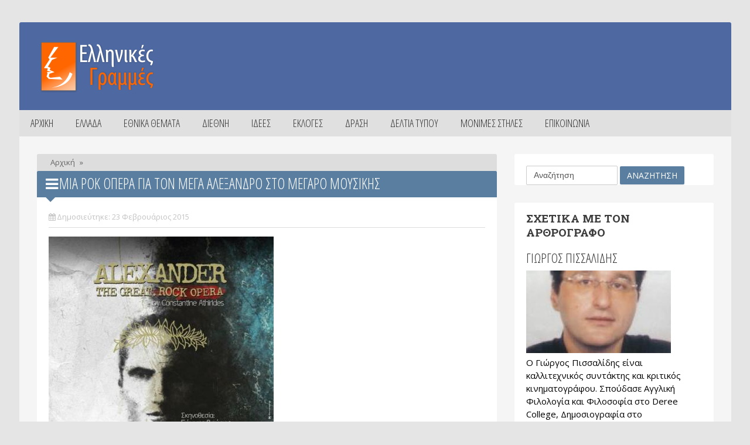

--- FILE ---
content_type: text/html; charset=utf-8
request_url: https://e-grammes.gr/%CE%9C%CE%AF%CE%B1-%CF%81%CE%BF%CE%BA-%CF%8C%CF%80%CE%B5%CF%81%CE%B1-%CE%B3%CE%B9%CE%B1-%CF%84%CE%BF%CE%BD-%CE%9C%CE%AD%CE%B3%CE%B1-%CE%91%CE%BB%CE%AD%CE%BE%CE%B1%CE%BD%CE%B4%CF%81%CE%BF-%CF%83%CF%84%CE%BF-%CE%9C%CE%AD%CE%B3%CE%B1%CF%81%CE%BF-%CE%9C%CE%BF%CF%85%CF%83%CE%B9%CE%BA%CE%AE%CF%82
body_size: 52857
content:
<!DOCTYPE html>
<html lang="el">
<head>
<meta http-equiv="Content-Type" content="text/html; charset=UTF-8">
<meta name="viewport" content="width=device-width, initial-scale=1">
<title>Μία ροκ όπερα για τον Μέγα Αλέξανδρο στο Μέγαρο Μουσικής | Ελληνικές Γραμμές</title>
<link type="text/css" rel="stylesheet" href="https://e-grammes.gr/sites/default/files/css/css_rEI_5cK_B9hB4So2yZUtr5weuEV3heuAllCDE6XsIkI.css" media="all" />
<link type="text/css" rel="stylesheet" href="https://e-grammes.gr/sites/default/files/css/css_pFYyQZm-ppDhWJaKHxhyX-ojpbemti_-oYTQvqHVfAI.css" media="all" />
<link type="text/css" rel="stylesheet" href="https://e-grammes.gr/sites/default/files/css/css_W4dX922gkZvlYF0am_X-jm5-b9PsOtZMhMHDXUnbKm0.css" media="all" />
<link type="text/css" rel="stylesheet" href="/sites/all/themes/magazinetw/css/bbpress.css" media="all" />
<link type="text/css" rel="stylesheet" href="/sites/all/themes/magazinetw/css/style.css" media="all" />
<link type="text/css" rel="stylesheet" href="/sites/all/themes/magazinetw/css/symple_shortcodes_styles.css" media="all" />
<link type="text/css" rel="stylesheet" href="/sites/all/themes/magazinetw/css/font-awesome.min.css" media="all" />
<link type="text/css" rel="stylesheet" href="/sites/all/themes/magazinetw/css/thumbs-rating.css" media="all" />
<link type="text/css" rel="stylesheet" href="/sites/all/themes/magazinetw/css/checkbox.css" media="all" />
<link type="text/css" rel="stylesheet" href="/sites/all/themes/magazinetw/css/form.css" media="all" />
<link type="text/css" rel="stylesheet" href="/sites/all/themes/magazinetw/css/style_awesome.css" media="all" />
<link type="text/css" rel="stylesheet" href="/sites/all/themes/magazinetw/css/jquery.bxslider.css" media="all" />
<link type="text/css" rel="stylesheet" href="/sites/all/themes/magazinetw/css/swipebox.css" media="all" />
<link type="text/css" rel="stylesheet" href="/sites/all/themes/magazinetw/css/style_magazine2.css" media="all" />
<link type="text/css" rel="stylesheet" href="/sites/all/themes/magazinetw/css/style_tab.css" media="all" />
<link type="text/css" rel="stylesheet" href="/sites/all/themes/magazinetw/css/style480_mobile.css" media="all" />
<link type="text/css" rel="stylesheet" href="/sites/all/themes/magazinetw/css/style320_mobile.css" media="all" />
<link type="text/css" rel="stylesheet" href="/sites/all/themes/magazinetw/css/custom_css.css" media="all" />
<link type="text/css" rel="stylesheet" href="//fonts.googleapis.com/css?family=Open+Sans%3A400%2C300%2C300italic%2C400italic%2C600%2C600italic%2C700%2C700italic%2C800%2C800italic&amp;#038;subset=latin%2Clatin-ext%2Cgreek%2Cgreek-ext%2Cvietnamese%2Ccyrillic%2Ccyrillic-ext&amp;#038;ver=3.9.1" media="all" />
<link type="text/css" rel="stylesheet" href="//fonts.googleapis.com/css?family=Open+Sans+Condensed%3A300%2C300italic%2C700&amp;#038;subset=latin%2Ccyrillic-ext%2Clatin-ext%2Ccyrillic%2Cgreek-ext%2Cgreek%2Cvietnamese&amp;#038;ver=3.9.1&amp;scxfbu" media="all" />
<link type="text/css" rel="stylesheet" href="//fonts.googleapis.com/css?family=Roboto+Slab%3A400%2C100%2C300%2C700&amp;#038;subset=latin%2Ccyrillic-ext%2Clatin-ext%2Ccyrillic%2Cgreek-ext%2Cgreek%2Cvietnamese&amp;#038;ver=3.9.1&amp;scxfbu" media="all" />
<link type="text/css" rel="stylesheet" href="/sites/all/themes/magazinetw/css/skins/default.css" media="all" />
<link type="text/css" rel="stylesheet" href="/sites/all/themes/magazinetw/css/update.css" media="all" />
<link type="text/css" rel="stylesheet" href="https://e-grammes.gr/sites/default/files/css/css_5Rgr2Uo8ukvaoeM5g6OWm0iFIUfz8jUWyiVbyuZPuaw.css" media="all" />
<link type="text/css" rel="stylesheet" href="https://fonts.googleapis.com/css?family=Open+Sans+Condensed:300&amp;subset=greek" media="all" />
<script type="text/javascript" src="https://e-grammes.gr/misc/jquery.js?v=1.4.4"></script>
<script type="text/javascript" src="https://e-grammes.gr/misc/jquery-extend-3.4.0.js?v=1.4.4"></script>
<script type="text/javascript" src="https://e-grammes.gr/misc/jquery.once.js?v=1.2"></script>
<script type="text/javascript" src="https://e-grammes.gr/misc/drupal.js?scxfbu"></script>
<script type="text/javascript" src="https://e-grammes.gr/sites/default/files/languages/el_gQa_-BkgUZEryA9FiLRuhYvvj32mFQ9LApFfPU5T4gY.js?scxfbu"></script>
<script type="text/javascript" src="https://e-grammes.gr/sites/all/modules/adsense/contrib/adsense_click/adsense_click.js?scxfbu"></script>
<script type="text/javascript" src="//platform.twitter.com/widgets.js"></script>
<script type="text/javascript" src="//apis.google.com/js/plusone.js"></script>
<script type="text/javascript" src="//platform.linkedin.com/in.js"></script>
<script type="text/javascript" src="/sites/all/themes/magazinetw/js/jquery.js?ver=1.11.0"></script>
<script type="text/javascript" src="/sites/all/themes/magazinetw/js/jquery-migrate.min.js?ver=1.2.1"></script>
<script type="text/javascript" src="/sites/all/themes/magazinetw/js/general.js?ver=4.0.1"></script>
<script type="text/javascript">
<!--//--><![CDATA[//><!--
jQuery.extend(Drupal.settings, {"basePath":"\/","pathPrefix":"","ajaxPageState":{"theme":"magazinetw","theme_token":"eg-IucUWi1oeRXywDXBRoIaFJOSn5ZBP-vwgx8VGco0","js":{"\/sites\/all\/themes\/magazinetw\/js\/editor.js":1,"\/sites\/all\/themes\/magazinetw\/js\/jquery.bxslider.js":1,"\/sites\/all\/themes\/magazinetw\/js\/menu.navigation.js":1,"\/sites\/all\/themes\/magazinetw\/js\/jquery.swipebox.js":1,"\/sites\/all\/themes\/magazinetw\/js\/swipebox-ios-orientationchange-fix.js":1,"\/sites\/all\/themes\/magazinetw\/js\/jquery.menuscrolltofixed.js":1,"\/sites\/all\/themes\/magazinetw\/js\/customs.js":1,"\/sites\/all\/themes\/magazinetw\/js\/symple_skillbar.js":1,"\/sites\/all\/themes\/magazinetw\/js\/jquery\/ui\/jquery.ui.core.min.js?ver=1.10.4":1,"\/sites\/all\/themes\/magazinetw\/js\/jquery\/ui\/jquery.ui.widget.min.js?ver=1.10.4":1,"\/sites\/all\/themes\/magazinetw\/js\/jquery\/ui\/jquery.ui.tabs.min.js":1,"\/sites\/all\/themes\/magazinetw\/js\/jquery\/ui\/jquery.ui.accordion.min.js?ver=1.10.4":1,"\/sites\/all\/themes\/magazinetw\/js\/jquery\/ui\/symple_accordion.js?ver=1.0":1,"\/sites\/all\/themes\/magazinetw\/js\/update.js":1,"misc\/jquery.js":1,"misc\/jquery-extend-3.4.0.js":1,"misc\/jquery.once.js":1,"misc\/drupal.js":1,"public:\/\/languages\/el_gQa_-BkgUZEryA9FiLRuhYvvj32mFQ9LApFfPU5T4gY.js":1,"sites\/all\/modules\/adsense\/contrib\/adsense_click\/adsense_click.js":1,"\/\/platform.twitter.com\/widgets.js":1,"\/\/apis.google.com\/js\/plusone.js":1,"\/\/platform.linkedin.com\/in.js":1,"\/sites\/all\/themes\/magazinetw\/js\/jquery.js?ver=1.11.0":1,"\/sites\/all\/themes\/magazinetw\/js\/jquery-migrate.min.js?ver=1.2.1":1,"\/sites\/all\/themes\/magazinetw\/js\/general.js?ver=4.0.1":1},"css":{"modules\/system\/system.base.css":1,"modules\/system\/system.messages.css":1,"modules\/aggregator\/aggregator.css":1,"sites\/all\/modules\/date\/date_api\/date.css":1,"modules\/field\/theme\/field.css":1,"modules\/node\/node.css":1,"modules\/poll\/poll.css":1,"modules\/search\/search.css":1,"modules\/user\/user.css":1,"sites\/all\/modules\/youtube\/css\/youtube.css":1,"sites\/all\/modules\/views\/css\/views.css":1,"sites\/all\/modules\/ckeditor\/css\/ckeditor.css":1,"sites\/all\/modules\/ctools\/css\/ctools.css":1,"sites\/all\/modules\/easy_social\/css\/easy_social.css":1,"\/sites\/all\/themes\/magazinetw\/css\/bbpress.css":1,"\/sites\/all\/themes\/magazinetw\/css\/style.css":1,"\/sites\/all\/themes\/magazinetw\/css\/symple_shortcodes_styles.css":1,"\/sites\/all\/themes\/magazinetw\/css\/font-awesome.min.css":1,"\/sites\/all\/themes\/magazinetw\/css\/thumbs-rating.css":1,"\/sites\/all\/themes\/magazinetw\/css\/checkbox.css":1,"\/sites\/all\/themes\/magazinetw\/css\/form.css":1,"\/sites\/all\/themes\/magazinetw\/css\/style_awesome.css":1,"\/sites\/all\/themes\/magazinetw\/css\/jquery.bxslider.css":1,"\/sites\/all\/themes\/magazinetw\/css\/swipebox.css":1,"\/sites\/all\/themes\/magazinetw\/css\/style_magazine2.css":1,"\/sites\/all\/themes\/magazinetw\/css\/style_tab.css":1,"\/sites\/all\/themes\/magazinetw\/css\/style480_mobile.css":1,"\/sites\/all\/themes\/magazinetw\/css\/style320_mobile.css":1,"\/sites\/all\/themes\/magazinetw\/css\/custom_css.css":1,"\/\/fonts.googleapis.com\/css?family=Open+Sans%3A400%2C300%2C300italic%2C400italic%2C600%2C600italic%2C700%2C700italic%2C800%2C800italic\u0026#038;subset=latin%2Clatin-ext%2Cgreek%2Cgreek-ext%2Cvietnamese%2Ccyrillic%2Ccyrillic-ext\u0026#038;ver=3.9.1":1,"\/\/fonts.googleapis.com\/css?family=Open+Sans+Condensed%3A300%2C300italic%2C700\u0026#038;subset=latin%2Ccyrillic-ext%2Clatin-ext%2Ccyrillic%2Cgreek-ext%2Cgreek%2Cvietnamese\u0026#038;ver=3.9.1":1,"\/\/fonts.googleapis.com\/css?family=Roboto+Slab%3A400%2C100%2C300%2C700\u0026#038;subset=latin%2Ccyrillic-ext%2Clatin-ext%2Ccyrillic%2Cgreek-ext%2Cgreek%2Cvietnamese\u0026#038;ver=3.9.1":1,"\/sites\/all\/themes\/magazinetw\/css\/skins\/default.css":1,"\/sites\/all\/themes\/magazinetw\/css\/update.css":1,"sites\/default\/files\/fontyourface\/font.css":1,"https:\/\/fonts.googleapis.com\/css?family=Open+Sans+Condensed:300\u0026subset=greek":1}},"urlIsAjaxTrusted":{"\/%CE%9C%CE%AF%CE%B1-%CF%81%CE%BF%CE%BA-%CF%8C%CF%80%CE%B5%CF%81%CE%B1-%CE%B3%CE%B9%CE%B1-%CF%84%CE%BF%CE%BD-%CE%9C%CE%AD%CE%B3%CE%B1-%CE%91%CE%BB%CE%AD%CE%BE%CE%B1%CE%BD%CE%B4%CF%81%CE%BF-%CF%83%CF%84%CE%BF-%CE%9C%CE%AD%CE%B3%CE%B1%CF%81%CE%BF-%CE%9C%CE%BF%CF%85%CF%83%CE%B9%CE%BA%CE%AE%CF%82":true}});
//--><!]]>
</script>
<meta http-equiv="Content-Type" content="text/html; charset=utf-8" />
<meta name="Generator" content="Drupal 7 (http://drupal.org)" />
<link rel="canonical" href="/%CE%9C%CE%AF%CE%B1-%CF%81%CE%BF%CE%BA-%CF%8C%CF%80%CE%B5%CF%81%CE%B1-%CE%B3%CE%B9%CE%B1-%CF%84%CE%BF%CE%BD-%CE%9C%CE%AD%CE%B3%CE%B1-%CE%91%CE%BB%CE%AD%CE%BE%CE%B1%CE%BD%CE%B4%CF%81%CE%BF-%CF%83%CF%84%CE%BF-%CE%9C%CE%AD%CE%B3%CE%B1%CF%81%CE%BF-%CE%9C%CE%BF%CF%85%CF%83%CE%B9%CE%BA%CE%AE%CF%82" />
<link rel="shortlink" href="/node/6429" />
<link rel="shortcut icon" href="https://e-grammes.gr/sites/default/files/favicon_0_0.png" type="image/png" />
<style type="text/css" media="all">
.region-superheader {
    float: left;
    margin-top: 0px;
    margin-right: 10px;
    /* Chrome necessary 
    put width and height of block */
    width: 515px;  
    height: 300px; 
}</style>
	<style type="text/css" media="all">
.tmtagline_about_us_title a:hover, .tmtagline_about_us_desc a:hover, .footerin_1 a:hover, .widget_tm_related_post ul li a:hover, .tm_sidebar_headline_titles a:hover, .type-post .blogin_titles_dark a:hover, .tm_recent_news_title a:hover, .tm_bricknews_1_titles a:hover, .tm_catsidebar_titles a:hover, .tm_authors_list_user a:hover, .tm_fourbox_titles a:hover, .type-post .blogin_titles a:hover, .tm_bricknews_2_titles a:hover, .tm_catpost_titles h1:hover, .widget_archive ul li a:hover, .widget_categories ul li a:hover, .widget_pages li a:hover, .widget_meta li a:hover, .widget_recent_comments li a:hover, .widget_recent_entries li a:hover, .widget_rss li a:hover, .widget_nav_menu li a:hover, .widget_nav_menu .menu li .sub-menu li a:hover, .tm_top_menu_title a:hover, .tm_top_menu_social a:hover, #forum a:hover, .ticker-content a:hover, .tm_sidebar_headline_gray_titles a:hover {
	color:#5A7EA0;
}
.tm_header, .override-background-color{ background-color:#5A7EA0!important; }
	</style>
</head>
<body class="home page page-id-8 page-template page-template-home_index_2-php html not-front not-logged-in two-sidebars page-node page-node- page-node-6429 node-type-ellada i18n-el" data-twttr-rendered="true" >
<div id="skip-link"><a href="#main-content" class="element-invisible element-focusable">Παράκαμψη προς το κυρίως περιεχόμενο</a></div>
<div id="tm_container"><!--<tm top menu>-->

<div class="tm_top_menu">
		</div>
<!--</tm top menu>-->
<!--<header>-->
<div class="tm_header">
	<!--<tm headerin>-->
	<div class="tm_header_file">
		<div class="tm_header_logo_ads">
						<div class="tm_logo">
				<div class="tm_logo_img"><a rel="home" href="/" title="Ελληνικές Γραμμές"><img src="https://e-grammes.gr/sites/default/files/logo.png" class="tm_logoup" alt="Ελληνικές Γραμμές" /></a></div>
			</div>
											</div>
	</div>
	<!--</tm headerin>-->
</div>
<!--<header>-->
<!--<nav>-->
<!--<nav desktop>-->
<div class="tm_menu_desktop">
	<!--MainMenu-->
	<div id="nav">
		<div class="navigasi_menu">
			<div class="navigasi_list">
				<div class="menu-main-menu-container">
							<ul id="menu-main-menu" class="nav-menu"><li class="first leaf"><a href="/">ΑΡΧΙΚΗ</a></li>
<li class="expanded"><a href="/ellada">ΕΛΛΑΔΑ</a>	<ul id="menu-main-menu" class="nav-menu"><li class="first leaf"><a href="/media-0">MEDIA</a></li>
<li class="leaf"><a href="/%CE%B1%CE%B8%CE%BB%CE%B7%CF%84%CE%B9%CF%83%CE%BC%CF%8C%CF%82-0">ΑΘΛΗΤΙΣΜΟΣ</a></li>
<li class="leaf"><a href="/%CE%AC%CE%BC%CF%85%CE%BD%CE%B1-0">ΑΜΥΝΑ</a></li>
<li class="leaf"><a href="/%CE%B2%CE%B9%CE%B2%CE%BB%CE%AF%CE%B1-0">ΒΙΒΛΙΑ</a></li>
<li class="leaf"><a href="/%CE%B9%CF%83%CF%84%CE%BF%CF%81%CE%AF%CE%B1-0">ΙΣΤΟΡΙΑ</a></li>
<li class="leaf"><a href="/%CE%BA%CE%BF%CE%B9%CE%BD%CF%89%CE%BD%CE%AF%CE%B1">ΚΟΙΝΩΝΙΑ</a></li>
<li class="leaf"><a href="/%CE%BC%CE%B5%CF%84%CE%B1%CE%BD%CE%AC%CF%83%CF%84%CE%B5%CF%85%CF%83%CE%B7-0">ΜΕΤΑΝΑΣΤΕΥΣΗ</a></li>
<li class="leaf"><a href="/%CE%BF%CE%B9%CE%BA%CE%BF%CE%BD%CE%BF%CE%BC%CE%AF%CE%B1-0">ΟΙΚΟΝΟΜΙΑ</a></li>
<li class="leaf"><a href="/%CE%BF%CF%81%CE%B8%CE%BF%CE%B4%CE%BF%CE%BE%CE%AF%CE%B1-0">ΟΡΘΟΔΟΞΙΑ</a></li>
<li class="leaf"><a href="/%CF%80%CE%B1%CE%B9%CE%B4%CE%B5%CE%AF%CE%B1-0">ΠΑΙΔΕΙΑ</a></li>
<li class="leaf"><a href="/%CF%80%CE%BF%CE%BB%CE%B9%CF%84%CE%B9%CE%BA%CE%AE-1">ΠΟΛΙΤΙΚΗ</a></li>
<li class="last leaf"><a href="/%CF%80%CE%BF%CE%BB%CE%B9%CF%84%CE%B9%CF%83%CE%BC%CF%8C%CF%82-0">ΠΟΛΙΤΙΣΜΟΣ</a></li>
</ul></li>
<li class="expanded"><a href="/ethnika-themata">ΕΘΝΙΚΑ ΘΕΜΑΤΑ</a>	<ul id="menu-main-menu" class="nav-menu"><li class="first leaf"><a href="/%CE%B2%CE%BF%CF%81%CE%B5%CE%B9%CE%BF%CE%B7%CF%80%CE%B5%CE%B9%CF%81%CF%89%CF%84%CE%B9%CE%BA%CF%8C-0">ΒΟΡΕΙΟΗΠΕΙΡΩΤΙΚΟ</a></li>
<li class="leaf"><a href="/%CE%B5%CE%BB%CE%BB%CE%B7%CE%BD%CE%BF%CF%84%CE%BF%CF%85%CF%81%CE%BA%CE%B9%CE%BA%CE%AC-0">ΕΛΛΗΝΟΤΟΥΡΚΙΚΑ</a></li>
<li class="leaf"><a href="/%CE%B8%CF%81%CE%AC%CE%BA%CE%B7-0">ΘΡΑΚΗ</a></li>
<li class="leaf"><a href="/%CE%BA%CF%8D%CF%80%CF%81%CE%BF%CF%82-0">ΚΥΠΡΟΣ</a></li>
<li class="last leaf"><a href="/%CE%BC%CE%B1%CE%BA%CE%B5%CE%B4%CE%BF%CE%BD%CE%B9%CE%BA%CF%8C-0">ΜΑΚΕΔΟΝΙΚΟ</a></li>
</ul></li>
<li class="expanded"><a href="/kosmos">ΔΙΕΘΝΗ</a>	<ul id="menu-main-menu" class="nav-menu"><li class="first leaf"><a href="/%CE%B5%CF%85%CF%81%CF%8E%CF%80%CE%B7-0">ΕΥΡΩΠΗ</a></li>
<li class="leaf"><a href="/%CE%B9%CF%83%CE%BB%CE%B1%CE%BC%CE%B9%CF%83%CE%BC%CF%8C%CF%82-0">ΙΣΛΑΜΙΣΜΟΣ</a></li>
<li class="last leaf"><a href="/%CE%BA%CF%8C%CF%83%CE%BC%CE%BF%CF%82-0">ΚΟΣΜΟΣ</a></li>
</ul></li>
<li class="expanded"><a href="/ideas">ΙΔΕΕΣ</a>	<ul id="menu-main-menu" class="nav-menu"><li class="first leaf"><a href="/%CE%B5%CE%B8%CE%BD%CE%B9%CE%BA%CE%B9%CF%83%CE%BC%CF%8C%CF%82-%CE%BA%CE%B1%CE%B9-%CF%80%CE%B1%CF%84%CF%81%CE%B9%CF%89%CF%84%CE%B9%CF%83%CE%BC%CF%8C%CF%82">ΕΘΝΙΚΙΣΜΟΣ-ΠΑΤΡΙΩΤΙΣΜΟΣ</a></li>
<li class="leaf"><a href="/%CE%BA%CE%BF%CE%B9%CE%BD%CF%89%CE%BD%CE%B9%CE%BA%CE%AC-%CE%B8%CE%AD%CE%BC%CE%B1%CF%84%CE%B1">ΚΟΙΝΩΝΙΚΑ ΘΕΜΑΤΑ</a></li>
<li class="leaf"><a href="/%CE%BA%CE%BF%CE%BC%CE%BC%CE%BF%CF%85%CE%BD%CE%B9%CF%83%CE%BC%CF%8C%CF%82-%CE%BA%CE%B1%CE%B9-%CF%83%CE%BF%CF%83%CE%B9%CE%B1%CE%BB%CE%B9%CF%83%CE%BC%CF%8C%CF%82">ΚΟΜΜΟΥΝΙΣΜΟΣ</a></li>
<li class="last leaf"><a href="/%CF%80%CE%B1%CE%B3%CE%BA%CE%BF%CF%83%CE%BC%CE%B9%CE%BF%CF%80%CE%BF%CE%AF%CE%B7%CF%83%CE%B7-%CE%BA%CE%B1%CE%B9-%CF%80%CE%BF%CE%BB%CF%85%CF%80%CE%BF%CE%BB%CE%B9%CF%84%CE%B9%CF%83%CE%BC%CF%8C%CF%82">ΠΟΛΥΠΟΛΙΤΙΣΜΟΣ</a></li>
</ul></li>
<li class="expanded"><a href="/ekloges">ΕΚΛΟΓΕΣ</a>	<ul id="menu-main-menu" class="nav-menu"><li class="first leaf"><a href="/%CE%B5%CF%85%CF%81%CF%89%CE%B5%CE%BA%CE%BB%CE%BF%CE%B3%CE%AD%CF%82-2024">ΕΥΡΩΕΚΛΟΓΕΣ 2024</a></li>
<li class="leaf"><a href="/%CE%B5%CE%BA%CE%BB%CE%BF%CE%B3%CE%AD%CF%82-2023">ΕΘΝΙΚΕΣ ΕΚΛΟΓΕΣ 2023</a></li>
<li class="leaf"><a href="/%CE%B5%CE%BA%CE%BB%CE%BF%CE%B3%CE%AD%CF%82-2019">ΕΘΝΙΚΕΣ ΕΚΛΟΓΕΣ 2019</a></li>
<li class="leaf"><a href="/%CE%B5%CF%85%CF%81%CF%89%CE%B5%CE%BA%CE%BB%CE%BF%CE%B3%CE%AD%CF%82-%CE%BA%CE%B1%CE%B9-%CF%84%CE%BF%CF%80%CE%B9%CE%BA%CE%AD%CF%82-%CE%B5%CE%BA%CE%BB%CE%BF%CE%B3%CE%AD%CF%82-2019">ΕΥΡΩΕΚΛΟΓΕΣ &amp; ΤΟΠΙΚΕΣ 2019</a></li>
<li class="leaf"><a href="/%CE%B5%CE%BA%CE%BB%CE%BF%CE%B3%CE%AD%CF%82-2015-0">ΕΘΝΙΚΕΣ ΕΚΛΟΓΕΣ 2015</a></li>
<li class="leaf"><a href="/%CE%B5%CF%85%CF%81%CF%89%CE%B5%CE%BA%CE%BB%CE%BF%CE%B3%CE%AD%CF%82-%CE%BA%CE%B1%CE%B9-%CF%84%CE%BF%CF%80%CE%B9%CE%BA%CE%AD%CF%82-%CE%B5%CE%BA%CE%BB%CE%BF%CE%B3%CE%AD%CF%82-2014-0">ΕΥΡΩΕΚΛΟΓΕΣ &amp; ΤΟΠΙΚΕΣ 2014</a></li>
<li class="leaf"><a href="/%CE%B5%CE%BA%CE%BB%CE%BF%CE%B3%CE%AD%CF%82-2012-0">ΕΘΝΙΚΕΣ ΕΚΛΟΓΕΣ 2012</a></li>
<li class="leaf"><a href="/%CF%84%CE%BF%CF%80%CE%B9%CE%BA%CE%AD%CF%82-%CE%B5%CE%BA%CE%BB%CE%BF%CE%B3%CE%AD%CF%82-2010-0">ΤΟΠΙΚΕΣ ΕΚΛΟΓΕΣ 2010</a></li>
<li class="leaf"><a href="/%CE%B5%CE%BA%CE%BB%CE%BF%CE%B3%CE%AD%CF%82-2009-0">ΕΘΝΙΚΕΣ ΕΚΛΟΓΕΣ 2009</a></li>
<li class="leaf"><a href="/%CE%B5%CF%85%CF%81%CF%89%CE%B5%CE%BA%CE%BB%CE%BF%CE%B3%CE%AD%CF%82-2009-0">ΕΥΡΩΕΚΛΟΓΕΣ 2009</a></li>
<li class="leaf"><a href="/%CE%B5%CE%BA%CE%BB%CE%BF%CE%B3%CE%AD%CF%82-2007-0">ΕΘΝΙΚΕΣ ΕΚΛΟΓΕΣ 2007</a></li>
<li class="leaf"><a href="/%CF%84%CE%BF%CF%80%CE%B9%CE%BA%CE%AD%CF%82-%CE%B5%CE%BA%CE%BB%CE%BF%CE%B3%CE%AD%CF%82-2006-0">ΤΟΠΙΚΕΣ ΕΚΛΟΓΕΣ 2006</a></li>
<li class="leaf"><a href="/2%CE%BF-%CF%83%CF%85%CE%BD%CE%AD%CE%B4%CF%81%CE%B9%CE%BF-0">ΔΕΥΤΕΡΟ ΣΥΝΕΔΡΙΟ</a></li>
<li class="leaf"><a href="/%CE%B5%CF%85%CF%81%CF%89%CE%B5%CE%BA%CE%BB%CE%BF%CE%B3%CE%AD%CF%82-2004-0">ΕΥΡΩΕΚΛΟΓΕΣ 2004</a></li>
<li class="last leaf"><a href="/%CE%B5%CE%BA%CE%BB%CE%BF%CE%B3%CE%AD%CF%82-2004-0">ΕΘΝΙΚΕΣ ΕΚΛΟΓΕΣ 2004</a></li>
</ul></li>
<li class="leaf"><a href="/events">ΔΡΑΣΗ</a></li>
<li class="leaf"><a href="/press_releases">ΔΕΛΤΙΑ ΤΥΠΟΥ</a></li>
<li class="expanded"><a href="/monimes-stiles">ΜΟΝΙΜΕΣ ΣΤΗΛΕΣ</a>	<ul id="menu-main-menu" class="nav-menu"><li class="first leaf"><a href="/%CE%B1%CE%BD%CE%B1%CE%B4%CE%B7%CE%BC%CE%BF%CF%83%CE%B9%CE%B5%CF%8D%CF%83%CE%B5%CE%B9%CF%82">ΑΝΑΔΗΜΟΣΙΕΥΣΕΙΣ</a></li>
<li class="leaf"><a href="/%CE%B1%CF%86%CE%AF%CF%83%CE%B5%CF%82-0">ΑΦΙΣΕΣ</a></li>
<li class="leaf"><a href="/%CE%B2%CE%B9%CE%B2%CE%BB%CE%B9%CE%BF%CF%80%CF%81%CE%BF%CF%84%CE%AC%CF%83%CE%B5%CE%B9%CF%82">ΒΙΒΛΙΟΠΡΟΤΑΣΕΙΣ</a></li>
<li class="leaf"><a href="/%CE%B8%CE%AD%CF%83%CE%B5%CE%B9%CF%82-0">ΘΕΣΕΙΣ</a></li>
<li class="leaf"><a href="/%CE%BD%CE%B5%CE%BF%CE%BB%CE%B1%CE%AF%CE%B1-0">ΝΕΟΛΑΙΑ</a></li>
<li class="leaf"><a href="/%CF%83%CF%85%CE%BD%CE%B5%CE%BD%CF%84%CE%B5%CF%8D%CE%BE%CE%B5%CE%B9%CF%82-0">ΣΥΝΕΝΤΕΥΞΕΙΣ</a></li>
<li class="last leaf"><a href="/%CF%84%CE%BC%CE%AE%CE%BC%CE%B1-%CE%B3%CF%85%CE%BD%CE%B1%CE%B9%CE%BA%CF%8E%CE%BD-0">ΤΜΗΜΑ ΓΥΝΑΙΚΩΝ</a></li>
</ul></li>
<li class="last leaf"><a href="/contact">Επικοινωνία</a></li>
</ul>				</div>
			</div>
		</div>
	</div>
	<div style="width: 1215px; height: 75px; float: none; display: none;"></div>
	<!--//MainMenu-->
</div>
<!--</nav desktop>-->
<!--<nav mobile>-->
<div class="tm_menu_mobile">
	<!--<menu mobile>-->
	<nav>
		<div id="navigasi_menu_reseponsive">
			<div class="menu-main-menu-container">
							<ul id="menu-main-menu" class="nav-menu"><li class="first leaf"><a href="/">ΑΡΧΙΚΗ</a></li>
<li class="expanded"><a href="/ellada">ΕΛΛΑΔΑ</a>	<ul id="menu-main-menu" class="nav-menu"><li class="first leaf"><a href="/media-0">MEDIA</a></li>
<li class="leaf"><a href="/%CE%B1%CE%B8%CE%BB%CE%B7%CF%84%CE%B9%CF%83%CE%BC%CF%8C%CF%82-0">ΑΘΛΗΤΙΣΜΟΣ</a></li>
<li class="leaf"><a href="/%CE%AC%CE%BC%CF%85%CE%BD%CE%B1-0">ΑΜΥΝΑ</a></li>
<li class="leaf"><a href="/%CE%B2%CE%B9%CE%B2%CE%BB%CE%AF%CE%B1-0">ΒΙΒΛΙΑ</a></li>
<li class="leaf"><a href="/%CE%B9%CF%83%CF%84%CE%BF%CF%81%CE%AF%CE%B1-0">ΙΣΤΟΡΙΑ</a></li>
<li class="leaf"><a href="/%CE%BA%CE%BF%CE%B9%CE%BD%CF%89%CE%BD%CE%AF%CE%B1">ΚΟΙΝΩΝΙΑ</a></li>
<li class="leaf"><a href="/%CE%BC%CE%B5%CF%84%CE%B1%CE%BD%CE%AC%CF%83%CF%84%CE%B5%CF%85%CF%83%CE%B7-0">ΜΕΤΑΝΑΣΤΕΥΣΗ</a></li>
<li class="leaf"><a href="/%CE%BF%CE%B9%CE%BA%CE%BF%CE%BD%CE%BF%CE%BC%CE%AF%CE%B1-0">ΟΙΚΟΝΟΜΙΑ</a></li>
<li class="leaf"><a href="/%CE%BF%CF%81%CE%B8%CE%BF%CE%B4%CE%BF%CE%BE%CE%AF%CE%B1-0">ΟΡΘΟΔΟΞΙΑ</a></li>
<li class="leaf"><a href="/%CF%80%CE%B1%CE%B9%CE%B4%CE%B5%CE%AF%CE%B1-0">ΠΑΙΔΕΙΑ</a></li>
<li class="leaf"><a href="/%CF%80%CE%BF%CE%BB%CE%B9%CF%84%CE%B9%CE%BA%CE%AE-1">ΠΟΛΙΤΙΚΗ</a></li>
<li class="last leaf"><a href="/%CF%80%CE%BF%CE%BB%CE%B9%CF%84%CE%B9%CF%83%CE%BC%CF%8C%CF%82-0">ΠΟΛΙΤΙΣΜΟΣ</a></li>
</ul></li>
<li class="expanded"><a href="/ethnika-themata">ΕΘΝΙΚΑ ΘΕΜΑΤΑ</a>	<ul id="menu-main-menu" class="nav-menu"><li class="first leaf"><a href="/%CE%B2%CE%BF%CF%81%CE%B5%CE%B9%CE%BF%CE%B7%CF%80%CE%B5%CE%B9%CF%81%CF%89%CF%84%CE%B9%CE%BA%CF%8C-0">ΒΟΡΕΙΟΗΠΕΙΡΩΤΙΚΟ</a></li>
<li class="leaf"><a href="/%CE%B5%CE%BB%CE%BB%CE%B7%CE%BD%CE%BF%CF%84%CE%BF%CF%85%CF%81%CE%BA%CE%B9%CE%BA%CE%AC-0">ΕΛΛΗΝΟΤΟΥΡΚΙΚΑ</a></li>
<li class="leaf"><a href="/%CE%B8%CF%81%CE%AC%CE%BA%CE%B7-0">ΘΡΑΚΗ</a></li>
<li class="leaf"><a href="/%CE%BA%CF%8D%CF%80%CF%81%CE%BF%CF%82-0">ΚΥΠΡΟΣ</a></li>
<li class="last leaf"><a href="/%CE%BC%CE%B1%CE%BA%CE%B5%CE%B4%CE%BF%CE%BD%CE%B9%CE%BA%CF%8C-0">ΜΑΚΕΔΟΝΙΚΟ</a></li>
</ul></li>
<li class="expanded"><a href="/kosmos">ΔΙΕΘΝΗ</a>	<ul id="menu-main-menu" class="nav-menu"><li class="first leaf"><a href="/%CE%B5%CF%85%CF%81%CF%8E%CF%80%CE%B7-0">ΕΥΡΩΠΗ</a></li>
<li class="leaf"><a href="/%CE%B9%CF%83%CE%BB%CE%B1%CE%BC%CE%B9%CF%83%CE%BC%CF%8C%CF%82-0">ΙΣΛΑΜΙΣΜΟΣ</a></li>
<li class="last leaf"><a href="/%CE%BA%CF%8C%CF%83%CE%BC%CE%BF%CF%82-0">ΚΟΣΜΟΣ</a></li>
</ul></li>
<li class="expanded"><a href="/ideas">ΙΔΕΕΣ</a>	<ul id="menu-main-menu" class="nav-menu"><li class="first leaf"><a href="/%CE%B5%CE%B8%CE%BD%CE%B9%CE%BA%CE%B9%CF%83%CE%BC%CF%8C%CF%82-%CE%BA%CE%B1%CE%B9-%CF%80%CE%B1%CF%84%CF%81%CE%B9%CF%89%CF%84%CE%B9%CF%83%CE%BC%CF%8C%CF%82">ΕΘΝΙΚΙΣΜΟΣ-ΠΑΤΡΙΩΤΙΣΜΟΣ</a></li>
<li class="leaf"><a href="/%CE%BA%CE%BF%CE%B9%CE%BD%CF%89%CE%BD%CE%B9%CE%BA%CE%AC-%CE%B8%CE%AD%CE%BC%CE%B1%CF%84%CE%B1">ΚΟΙΝΩΝΙΚΑ ΘΕΜΑΤΑ</a></li>
<li class="leaf"><a href="/%CE%BA%CE%BF%CE%BC%CE%BC%CE%BF%CF%85%CE%BD%CE%B9%CF%83%CE%BC%CF%8C%CF%82-%CE%BA%CE%B1%CE%B9-%CF%83%CE%BF%CF%83%CE%B9%CE%B1%CE%BB%CE%B9%CF%83%CE%BC%CF%8C%CF%82">ΚΟΜΜΟΥΝΙΣΜΟΣ</a></li>
<li class="last leaf"><a href="/%CF%80%CE%B1%CE%B3%CE%BA%CE%BF%CF%83%CE%BC%CE%B9%CE%BF%CF%80%CE%BF%CE%AF%CE%B7%CF%83%CE%B7-%CE%BA%CE%B1%CE%B9-%CF%80%CE%BF%CE%BB%CF%85%CF%80%CE%BF%CE%BB%CE%B9%CF%84%CE%B9%CF%83%CE%BC%CF%8C%CF%82">ΠΟΛΥΠΟΛΙΤΙΣΜΟΣ</a></li>
</ul></li>
<li class="expanded"><a href="/ekloges">ΕΚΛΟΓΕΣ</a>	<ul id="menu-main-menu" class="nav-menu"><li class="first leaf"><a href="/%CE%B5%CF%85%CF%81%CF%89%CE%B5%CE%BA%CE%BB%CE%BF%CE%B3%CE%AD%CF%82-2024">ΕΥΡΩΕΚΛΟΓΕΣ 2024</a></li>
<li class="leaf"><a href="/%CE%B5%CE%BA%CE%BB%CE%BF%CE%B3%CE%AD%CF%82-2023">ΕΘΝΙΚΕΣ ΕΚΛΟΓΕΣ 2023</a></li>
<li class="leaf"><a href="/%CE%B5%CE%BA%CE%BB%CE%BF%CE%B3%CE%AD%CF%82-2019">ΕΘΝΙΚΕΣ ΕΚΛΟΓΕΣ 2019</a></li>
<li class="leaf"><a href="/%CE%B5%CF%85%CF%81%CF%89%CE%B5%CE%BA%CE%BB%CE%BF%CE%B3%CE%AD%CF%82-%CE%BA%CE%B1%CE%B9-%CF%84%CE%BF%CF%80%CE%B9%CE%BA%CE%AD%CF%82-%CE%B5%CE%BA%CE%BB%CE%BF%CE%B3%CE%AD%CF%82-2019">ΕΥΡΩΕΚΛΟΓΕΣ &amp; ΤΟΠΙΚΕΣ 2019</a></li>
<li class="leaf"><a href="/%CE%B5%CE%BA%CE%BB%CE%BF%CE%B3%CE%AD%CF%82-2015-0">ΕΘΝΙΚΕΣ ΕΚΛΟΓΕΣ 2015</a></li>
<li class="leaf"><a href="/%CE%B5%CF%85%CF%81%CF%89%CE%B5%CE%BA%CE%BB%CE%BF%CE%B3%CE%AD%CF%82-%CE%BA%CE%B1%CE%B9-%CF%84%CE%BF%CF%80%CE%B9%CE%BA%CE%AD%CF%82-%CE%B5%CE%BA%CE%BB%CE%BF%CE%B3%CE%AD%CF%82-2014-0">ΕΥΡΩΕΚΛΟΓΕΣ &amp; ΤΟΠΙΚΕΣ 2014</a></li>
<li class="leaf"><a href="/%CE%B5%CE%BA%CE%BB%CE%BF%CE%B3%CE%AD%CF%82-2012-0">ΕΘΝΙΚΕΣ ΕΚΛΟΓΕΣ 2012</a></li>
<li class="leaf"><a href="/%CF%84%CE%BF%CF%80%CE%B9%CE%BA%CE%AD%CF%82-%CE%B5%CE%BA%CE%BB%CE%BF%CE%B3%CE%AD%CF%82-2010-0">ΤΟΠΙΚΕΣ ΕΚΛΟΓΕΣ 2010</a></li>
<li class="leaf"><a href="/%CE%B5%CE%BA%CE%BB%CE%BF%CE%B3%CE%AD%CF%82-2009-0">ΕΘΝΙΚΕΣ ΕΚΛΟΓΕΣ 2009</a></li>
<li class="leaf"><a href="/%CE%B5%CF%85%CF%81%CF%89%CE%B5%CE%BA%CE%BB%CE%BF%CE%B3%CE%AD%CF%82-2009-0">ΕΥΡΩΕΚΛΟΓΕΣ 2009</a></li>
<li class="leaf"><a href="/%CE%B5%CE%BA%CE%BB%CE%BF%CE%B3%CE%AD%CF%82-2007-0">ΕΘΝΙΚΕΣ ΕΚΛΟΓΕΣ 2007</a></li>
<li class="leaf"><a href="/%CF%84%CE%BF%CF%80%CE%B9%CE%BA%CE%AD%CF%82-%CE%B5%CE%BA%CE%BB%CE%BF%CE%B3%CE%AD%CF%82-2006-0">ΤΟΠΙΚΕΣ ΕΚΛΟΓΕΣ 2006</a></li>
<li class="leaf"><a href="/2%CE%BF-%CF%83%CF%85%CE%BD%CE%AD%CE%B4%CF%81%CE%B9%CE%BF-0">ΔΕΥΤΕΡΟ ΣΥΝΕΔΡΙΟ</a></li>
<li class="leaf"><a href="/%CE%B5%CF%85%CF%81%CF%89%CE%B5%CE%BA%CE%BB%CE%BF%CE%B3%CE%AD%CF%82-2004-0">ΕΥΡΩΕΚΛΟΓΕΣ 2004</a></li>
<li class="last leaf"><a href="/%CE%B5%CE%BA%CE%BB%CE%BF%CE%B3%CE%AD%CF%82-2004-0">ΕΘΝΙΚΕΣ ΕΚΛΟΓΕΣ 2004</a></li>
</ul></li>
<li class="leaf"><a href="/events">ΔΡΑΣΗ</a></li>
<li class="leaf"><a href="/press_releases">ΔΕΛΤΙΑ ΤΥΠΟΥ</a></li>
<li class="expanded"><a href="/monimes-stiles">ΜΟΝΙΜΕΣ ΣΤΗΛΕΣ</a>	<ul id="menu-main-menu" class="nav-menu"><li class="first leaf"><a href="/%CE%B1%CE%BD%CE%B1%CE%B4%CE%B7%CE%BC%CE%BF%CF%83%CE%B9%CE%B5%CF%8D%CF%83%CE%B5%CE%B9%CF%82">ΑΝΑΔΗΜΟΣΙΕΥΣΕΙΣ</a></li>
<li class="leaf"><a href="/%CE%B1%CF%86%CE%AF%CF%83%CE%B5%CF%82-0">ΑΦΙΣΕΣ</a></li>
<li class="leaf"><a href="/%CE%B2%CE%B9%CE%B2%CE%BB%CE%B9%CE%BF%CF%80%CF%81%CE%BF%CF%84%CE%AC%CF%83%CE%B5%CE%B9%CF%82">ΒΙΒΛΙΟΠΡΟΤΑΣΕΙΣ</a></li>
<li class="leaf"><a href="/%CE%B8%CE%AD%CF%83%CE%B5%CE%B9%CF%82-0">ΘΕΣΕΙΣ</a></li>
<li class="leaf"><a href="/%CE%BD%CE%B5%CE%BF%CE%BB%CE%B1%CE%AF%CE%B1-0">ΝΕΟΛΑΙΑ</a></li>
<li class="leaf"><a href="/%CF%83%CF%85%CE%BD%CE%B5%CE%BD%CF%84%CE%B5%CF%8D%CE%BE%CE%B5%CE%B9%CF%82-0">ΣΥΝΕΝΤΕΥΞΕΙΣ</a></li>
<li class="last leaf"><a href="/%CF%84%CE%BC%CE%AE%CE%BC%CE%B1-%CE%B3%CF%85%CE%BD%CE%B1%CE%B9%CE%BA%CF%8E%CE%BD-0">ΤΜΗΜΑ ΓΥΝΑΙΚΩΝ</a></li>
</ul></li>
<li class="last leaf"><a href="/contact">Επικοινωνία</a></li>
</ul>			</div>
		</div>
	</nav>
	<!--</menu mobile>-->
</div>
<div class="tm_content">
	<div class="tm_home_index_2">
		<!--<home left>-->
		<div class="tm_category_1_right">
			<!--<center blog widget>-->
			<div class="tm_center_widget">
				<ul>
					<div class="breadcrumbs" xmlns:v="http://rdf.data-vocabulary.org/#">&nbsp;<a href="/">Αρχική</a> » </div>					<div class="tm_cat_metatitle">
						<h1><i class="fa fa-bars"></i>Μία ροκ όπερα για τον Μέγα Αλέξανδρο στο Μέγαρο Μουσικής</h1>
						<div class="tm_cat_arrow"></div>
					</div>
						<li id="block-system-main" class="widget widget_content block block-system" ><div class="tm_category_file " id="node-6429">
	<div class="tm_category_box">
		<div class="post type-post status-publish format-standard has-post-thumbnail hentry node node-ellada"  about="/%CE%9C%CE%AF%CE%B1-%CF%81%CE%BF%CE%BA-%CF%8C%CF%80%CE%B5%CF%81%CE%B1-%CE%B3%CE%B9%CE%B1-%CF%84%CE%BF%CE%BD-%CE%9C%CE%AD%CE%B3%CE%B1-%CE%91%CE%BB%CE%AD%CE%BE%CE%B1%CE%BD%CE%B4%CF%81%CE%BF-%CF%83%CF%84%CE%BF-%CE%9C%CE%AD%CE%B3%CE%B1%CF%81%CE%BF-%CE%9C%CE%BF%CF%85%CF%83%CE%B9%CE%BA%CE%AE%CF%82" typeof="sioc:Item foaf:Document">
						
			<div class="tm_cat_item"  style="margin-top:20px;">
				<div class="">
					<div class="tm_catpost_item_3"><i class="fa fa-calendar"></i>Δημοσιεύτηκε: 23 Φεβρουάριος 2015</div>
				</div>
			</div>
			
			<div class="tm_cat_desc">
				<div class="tmpost-desc">
					<div class="field field-name-field-hellas-images field-type-image field-label-hidden"><div class="field-items"><div class="field-item even"><a href="https://e-grammes.gr/sites/default/files/8093.jpg"><img typeof="foaf:Image" src="https://e-grammes.gr/sites/default/files/styles/large/public/8093.jpg?itok=uSkXF_ci" width="384" height="480" alt="" /></a></div></div></div><div class="field field-name-field-hellas-author field-type-taxonomy-term-reference field-label-hidden"><div class="field-items"><div class="field-item even"><a href="/%CF%84%CE%BF%CF%85-%CE%B3%CE%B9%CF%8E%CF%81%CE%B3%CE%BF%CF%85-%CF%80%CE%B9%CF%83%CF%83%CE%B1%CE%BB%CE%AF%CE%B4%CE%B7" typeof="skos:Concept" property="rdfs:label skos:prefLabel" datatype="">του Γιώργου Πισσαλίδη</a></div></div></div><div class="field field-name-body field-type-text-with-summary field-label-hidden"><div class="field-items"><div class="field-item even" property="content:encoded"><p class="rtejustify">Ενάμιση χρόνο σχεδόν μετά την πρεμιέρα της στο Βασιλικό Θέατρο της Θεσσαλονίκης, η ροκ όπερα «Alexander the Great» των Κώστα Αθυρίδη και Πένυ Τέρνερ ανεβαίνει στο Μέγαρο Μουσικής Αθηνών στις 27 και 28 Φεβρουαρίου και 1 Μαρτίου. Πρόκειται για μια προσπάθεια δημιουργίας μιας διεθνούς επιτυχίας σε σκηνοθεσία του θεσσαλονικιού μουσικού Κώστα Αθυρίδη και του Γιάννη Βούρου, διευθύνοντα σύμβουλου του ΚΒΘΕ. Το έργο έχει ήδη παρουσιαστεί στο εξωτερικό και τώρα κατεβαίνει στην Αθήνα.</p>
<p>Το έργο ξεκινά το 357 π.Χ. στην Σαμοθράκη, όπου στα ιερά μυστήρια του νησιού, όπου είναι μυημένοι γνωρίζονται και ερωτεύονται ο Φίλιππος και η Ολυμπιάδα. Από εκεί και πέρα το έργο ξετυλίσσει την ιστορία του Μεγάλου Αλέξανδρου δίνοντας έμφαση τόσο στην ανθρώπινη και μαχητική φύση του πιο διάσημου Έλληνα όλων των εποχών, αλλά και τις ίντριγκες που διαπλέκονται τόσο στην Μακεδονία, όσο και από τους εχθρούς του.</p>
<p>Στο έργο που φέρνει στην μνήμη ροκ όπερες όπως το «Τόμμυ» και το «Jesus Christ Superstar» και με αγγλόγλωσσο λιμπρέτο (με μεταφρασμένους τους υπέρτιτλους) πρωταγωνιστούν ο τραγουδιστής των χέβυ μέταλ Stargate Δημήτρης Τικτόπουλος (Αλέξανδρος) ο Θωμάς Βλιαγκόφτης (Φίλιππος, Στρατιώτης, Χορός), η Χαρίκλεια Χατζησαββίδου (Ολυμπιάς) γνωστή Γεωργία Βεληβασάκη στον ρόλο της αφηγήτριας και της Καβερί Καλλάσα, η Ρούλα Μανισάνου των «Άγαμων Θυτών» στον ρόλο της Λανίκης και της Αιγύπτιας ιέρειας και πολλοί άλλοι.</p>
</div></div></div><div class="field field-name-field-category field-type-taxonomy-term-reference field-label-above"><div class="field-label">Κατηγορία:&nbsp;</div><div class="field-items"><div class="field-item even"><a href="/%CF%80%CE%BF%CE%BB%CE%B9%CF%84%CE%B9%CF%83%CE%BC%CF%8C%CF%82-0" typeof="skos:Concept" property="rdfs:label skos:prefLabel" datatype="">Πολιτισμός</a></div></div></div><div class="easy_social_box clearfix horizontal easy_social_lang_el">
            <div class="easy_social-widget easy_social-widget-twitter first"><a href="http://twitter.com/share" class="twitter-share-button"
data-url="https://e-grammes.gr/%CE%9C%CE%AF%CE%B1-%CF%81%CE%BF%CE%BA-%CF%8C%CF%80%CE%B5%CF%81%CE%B1-%CE%B3%CE%B9%CE%B1-%CF%84%CE%BF%CE%BD-%CE%9C%CE%AD%CE%B3%CE%B1-%CE%91%CE%BB%CE%AD%CE%BE%CE%B1%CE%BD%CE%B4%CF%81%CE%BF-%CF%83%CF%84%CE%BF-%CE%9C%CE%AD%CE%B3%CE%B1%CF%81%CE%BF-%CE%9C%CE%BF%CF%85%CF%83%CE%B9%CE%BA%CE%AE%CF%82"
data-count="horizontal"
data-lang = "en"
data-via=""
data-related=":Check it out!"
data-text="Μία ροκ όπερα για τον Μέγα Αλέξανδρο στο Μέγαρο Μουσικής">Tweet</a></div>
          <div class="easy_social-widget easy_social-widget-facebook"><iframe src="//www.facebook.com/plugins/like.php?locale=el_GR&amp;href=https%3A//e-grammes.gr/%25CE%259C%25CE%25AF%25CE%25B1-%25CF%2581%25CE%25BF%25CE%25BA-%25CF%258C%25CF%2580%25CE%25B5%25CF%2581%25CE%25B1-%25CE%25B3%25CE%25B9%25CE%25B1-%25CF%2584%25CE%25BF%25CE%25BD-%25CE%259C%25CE%25AD%25CE%25B3%25CE%25B1-%25CE%2591%25CE%25BB%25CE%25AD%25CE%25BE%25CE%25B1%25CE%25BD%25CE%25B4%25CF%2581%25CE%25BF-%25CF%2583%25CF%2584%25CE%25BF-%25CE%259C%25CE%25AD%25CE%25B3%25CE%25B1%25CF%2581%25CE%25BF-%25CE%259C%25CE%25BF%25CF%2585%25CF%2583%25CE%25B9%25CE%25BA%25CE%25AE%25CF%2582&amp;send=false&amp;layout=button_count&amp;width=88&amp;show_faces=true&amp;action=like&amp;colorscheme=light&amp;font=&amp;height=21&amp;appId=" scrolling="no" frameborder="0" style="border:none; overflow:hidden; width:88px; height:21px;" allowTransparency="true"></iframe></div>
          <div class="easy_social-widget easy_social-widget-googleplus"><div class="g-plusone" data-size="medium" data-annotation="bubble" data-href="https://e-grammes.gr/%CE%9C%CE%AF%CE%B1-%CF%81%CE%BF%CE%BA-%CF%8C%CF%80%CE%B5%CF%81%CE%B1-%CE%B3%CE%B9%CE%B1-%CF%84%CE%BF%CE%BD-%CE%9C%CE%AD%CE%B3%CE%B1-%CE%91%CE%BB%CE%AD%CE%BE%CE%B1%CE%BD%CE%B4%CF%81%CE%BF-%CF%83%CF%84%CE%BF-%CE%9C%CE%AD%CE%B3%CE%B1%CF%81%CE%BF-%CE%9C%CE%BF%CF%85%CF%83%CE%B9%CE%BA%CE%AE%CF%82"></div></div>
          <div class="easy_social-widget easy_social-widget-linkedin last"><script type="in/share" data-url="https://e-grammes.gr/%CE%9C%CE%AF%CE%B1-%CF%81%CE%BF%CE%BA-%CF%8C%CF%80%CE%B5%CF%81%CE%B1-%CE%B3%CE%B9%CE%B1-%CF%84%CE%BF%CE%BD-%CE%9C%CE%AD%CE%B3%CE%B1-%CE%91%CE%BB%CE%AD%CE%BE%CE%B1%CE%BD%CE%B4%CF%81%CE%BF-%CF%83%CF%84%CE%BF-%CE%9C%CE%AD%CE%B3%CE%B1%CF%81%CE%BF-%CE%9C%CE%BF%CF%85%CF%83%CE%B9%CE%BA%CE%AE%CF%82" data-counter="right"></script></div>
  </div> <!-- /.easy_social_box -->				</div>
				
				
				
<div class="share_post">
					<div class="share_post_pad">
						<!--facebook share-->
						<!--<div class="share_post_facebook">-->
							<!--<div class="fb-like" data-href="/%CE%9C%CE%AF%CE%B1-%CF%81%CE%BF%CE%BA-%CF%8C%CF%80%CE%B5%CF%81%CE%B1-%CE%B3%CE%B9%CE%B1-%CF%84%CE%BF%CE%BD-%CE%9C%CE%AD%CE%B3%CE%B1-%CE%91%CE%BB%CE%AD%CE%BE%CE%B1%CE%BD%CE%B4%CF%81%CE%BF-%CF%83%CF%84%CE%BF-%CE%9C%CE%AD%CE%B3%CE%B1%CF%81%CE%BF-%CE%9C%CE%BF%CF%85%CF%83%CE%B9%CE%BA%CE%AE%CF%82" data-send="false" data-layout="button_count" data-show-faces="false"></div>-->
						<!--</div>-->
						<!-- facebook share-->
						<!--G+-->
						<!--<div class="share_post_gplus">-->
							<!--<div class="g-plus" data-action="share" data-annotation="bubble"></div>-->
						<!--</div>-->
						<!--/G+-->
						<!--linkedIn-->
						<!--<div class="share_post_linkedin">-->
							<!--<script type="IN/Share" data-url="/%CE%9C%CE%AF%CE%B1-%CF%81%CE%BF%CE%BA-%CF%8C%CF%80%CE%B5%CF%81%CE%B1-%CE%B3%CE%B9%CE%B1-%CF%84%CE%BF%CE%BD-%CE%9C%CE%AD%CE%B3%CE%B1-%CE%91%CE%BB%CE%AD%CE%BE%CE%B1%CE%BD%CE%B4%CF%81%CE%BF-%CF%83%CF%84%CE%BF-%CE%9C%CE%AD%CE%B3%CE%B1%CF%81%CE%BF-%CE%9C%CE%BF%CF%85%CF%83%CE%B9%CE%BA%CE%AE%CF%82"></script>-->
						</div>
						<!--linkedIN-->
						<!--twitter share-->
						<!-- <div class="share_post_twitter"><a href="https://twitter.com/share" class="twitter-share-button" data-url="/%CE%9C%CE%AF%CE%B1-%CF%81%CE%BF%CE%BA-%CF%8C%CF%80%CE%B5%CF%81%CE%B1-%CE%B3%CE%B9%CE%B1-%CF%84%CE%BF%CE%BD-%CE%9C%CE%AD%CE%B3%CE%B1-%CE%91%CE%BB%CE%AD%CE%BE%CE%B1%CE%BD%CE%B4%CF%81%CE%BF-%CF%83%CF%84%CE%BF-%CE%9C%CE%AD%CE%B3%CE%B1%CF%81%CE%BF-%CE%9C%CE%BF%CF%85%CF%83%CE%B9%CE%BA%CE%AE%CF%82">Tweet</a></div> -->
						<!--/twitter share-->
					</div>
				</div>
				</div>
					</div>
	</div>
</div>


<!-- <div id="fb-root"></div> -->
<!-- <script>(function(d, s, id) { -->
<!--	  var js, fjs = d.getElementsByTagName(s)[0]; -->
<!--	  if (d.getElementById(id)) return; -->
<!--	  js = d.createElement(s); js.id = id; -->
<!--	  js.src = "//connect.facebook.net/en_US/all.js#xfbml=1"; -->
<!--	  fjs.parentNode.insertBefore(js, fjs); -->
<!--	}(document, 'script', 'facebook-jssdk'));</script> -->
<!--facebook javaScript SDK-->
<!--<gplus js>-->
<!--Place this tag after the last share tag. -->
<!-- <script type="text/javascript"> -->
<!--	  (function() { -->
<!--		var po = document.createElement('script'); po.type = 'text/javascript'; po.async = true; -->
<!--		po.src = 'https://apis.google.com/js/plusone.js'; -->
<!--		var s = document.getElementsByTagName('script')[0]; s.parentNode.insertBefore(po, s); -->
<!--	  })(); -->
<!--	</script> -->
<!--</gplus js>-->
<!--<linkedin js>-->
<!-- <script type='text/javascript' src='//platform.linkedin.com/in.js'></script> -->
<!--</linkedin js>-->
<!--<twitter js>-->
<!--<script>!function(d,s,id){var js,fjs=d.getElementsByTagName(s)[0],p=/^http:/.test(d.location)?'http':'https';if(!d.getElementById(id)) --> <!--{js=d.createElement(s);js.id=id;js.src=p+'://platform.twitter.com/widgets.js';fjs.parentNode.insertBefore(js,fjs);}}(document, 'script', 'twitter-wjs');</script>-->
<!--</twitter js>--></li>				</ul>
			</div>
			<!--</center blog widget>-->
		</div>
				<div class="tm_right"><div class="tm_sidebar_right"><ul>	<li id="block-search-form" class="widget widget_sidebar block block-search" ><form action="/%CE%9C%CE%AF%CE%B1-%CF%81%CE%BF%CE%BA-%CF%8C%CF%80%CE%B5%CF%81%CE%B1-%CE%B3%CE%B9%CE%B1-%CF%84%CE%BF%CE%BD-%CE%9C%CE%AD%CE%B3%CE%B1-%CE%91%CE%BB%CE%AD%CE%BE%CE%B1%CE%BD%CE%B4%CF%81%CE%BF-%CF%83%CF%84%CE%BF-%CE%9C%CE%AD%CE%B3%CE%B1%CF%81%CE%BF-%CE%9C%CE%BF%CF%85%CF%83%CE%B9%CE%BA%CE%AE%CF%82" method="post" id="search-block-form" accept-charset="UTF-8"><div><div class="container-inline">
      <h2 class="element-invisible">Φόρμα αναζήτησης</h2>
    <div class="form-item form-type-textfield form-item-search-block-form">
 <input title="Πληκτρολογήστε τους όρους που θέλετε να αναζητήσετε." id="mod-search-searchword" onblur="if (this.value == &#039;&#039;) {this.value = &#039;Search&#039;;}" onfocus="if (this.value == &#039;Search&#039;) {this.value = &#039;&#039;;}" type="text" name="search_block_form" value="Αναζήτηση" size="15" maxlength="128" class="form-text" />
</div>
<div class="form-actions form-wrapper" id="edit-actions"><input type="submit" id="edit-submit" name="op" value="Αναζήτηση" class="form-submit" /></div><input type="hidden" name="form_build_id" value="form-XQATe5EHHpaWVe15sOS6cq3afDwFa392fWlXUcoEDn8" />
<input type="hidden" name="form_id" value="search_block_form" />
</div>
</div></form></li><li id="block-views-about-the-author-block-1" class="widget widget_sidebar block block-views" ><h2 class="widgettitle">Σχετικα με τον αρθρογραφο</h2><div class="view view-about-the-author view-id-about_the_author view-display-id-block_1 view-dom-id-3ca01c59024f4f9c6dcf09b1e4fbe478">
        
  
  
      <div class="view-content">
        <div class="views-row views-row-1 views-row-odd views-row-first views-row-last">
      
  <div class="views-field views-field-field-fullname">        <h4 class="field-content">Γιωργος Πισσαλιδης</h4>  </div>  
  <div class="views-field views-field-picture">        <div class="field-content"><img typeof="foaf:Image" src="https://e-grammes.gr/sites/default/files/styles/blog_247x141/public/pictures/picture-142-1457874813.jpg?itok=wpI6UuMH" width="247" height="141" alt="Εικόνα gpissalidis" /></div>  </div>  
  <div class="views-field views-field-field-bio">        <div class="field-content">O Γιώργος Πισσαλίδης είναι καλλιτεχνικός συντάκτης και κριτικός κινηματογράφου. Σπούδασε Αγγλική Φιλολογία και Φιλοσοφία στο Deree College, Δημοσιογραφία στο «Δημοσιογραφικό Εργαστήρι» και Σκηνοθεσία Κινηματογράφου στην Σχολή Χατζίκου. Έχει εργαστεί επί σειρά ετών ως συνεργάτης ελληνικών μουσικών περιοδικών (Ποπ &amp; Ροκ, Jazz &amp; Τζαζ, Οζ, Δίφωνο) και «έθνικ» περιοδικών του εξωτερικού (Folk Roots, Global Rhythm). Αρθρογραφεί για την εθνική κουλτούρα, τον δεξιό και χριστιανικό κινηματογράφο. </div>  </div>  
  <div class="views-field views-field-field-site">    <span class="views-label views-label-field-site">Ιστοσελίδα</span>    <div class="field-content"><a href="https://avalonofthearts.gr" target="_blank">https://avalonofthearts.gr</a></div>  </div>  </div>
    </div>
  
  
  
  
  
  
</div></li><li id="block-views-related-articles-block" class="widget widget_sidebar block block-views" ><h2 class="widgettitle">ΣΧΕΤΙΚΕΣ ΔΗΜΟΣΙΕΥΣΕΙΣ</h2><div class="view view-related-articles view-id-related_articles view-display-id-block view-dom-id-6b6e0c6ddca4dfe1a5b0e5696f7e638e">
        
  
  
      <div class="view-content">
        <div>
      
          <a href="/%CF%8C%CF%84%CE%B1%CE%BD-%CF%84%CE%BF-%CF%83%CF%8D%CF%83%CF%84%CE%B7%CE%BC%CE%B1-%CF%86%CE%BF%CE%B2%CE%AC%CF%84%CE%B1%CE%B9-%CF%84%CE%BF%CE%BD-%CE%BA%CE%B1%CE%B8%CF%81%CE%AD%CF%86%CF%84%CE%B7-%CF%84%CE%BF%CF%85"><img typeof="foaf:Image" src="https://e-grammes.gr/sites/default/files/styles/blog_275x158/public/smaragdis.jpg?itok=4ruHixRs" width="275" height="158" alt="" /></a>    
          31-12-2025    
          <a href="/%CF%8C%CF%84%CE%B1%CE%BD-%CF%84%CE%BF-%CF%83%CF%8D%CF%83%CF%84%CE%B7%CE%BC%CE%B1-%CF%86%CE%BF%CE%B2%CE%AC%CF%84%CE%B1%CE%B9-%CF%84%CE%BF%CE%BD-%CE%BA%CE%B1%CE%B8%CF%81%CE%AD%CF%86%CF%84%CE%B7-%CF%84%CE%BF%CF%85">Όταν το σύστημα φοβάται τον καθρέφτη του</a>    </div>
  <div>
      
          <a href="/%CE%B7-%CE%B5%CE%B8%CE%B5%CE%BB%CE%BF%CE%B4%CE%BF%CF%85%CE%BB%CE%B5%CE%AF%CE%B1-%CF%89%CF%82-%CE%B2%CE%AF%CF%89%CE%BC%CE%B1"><img typeof="foaf:Image" src="https://e-grammes.gr/sites/default/files/styles/blog_275x158/public/floros_nikos.jpg?itok=7cx0YiYF" width="275" height="158" alt="" /></a>    
          05-02-2025    
          <a href="/%CE%B7-%CE%B5%CE%B8%CE%B5%CE%BB%CE%BF%CE%B4%CE%BF%CF%85%CE%BB%CE%B5%CE%AF%CE%B1-%CF%89%CF%82-%CE%B2%CE%AF%CF%89%CE%BC%CE%B1">Η εθελοδουλεία ως βίωμα</a>    </div>
  <div>
      
          <a href="/%CE%BA%CE%B1%CE%BB%CE%AE-%CE%B1%CF%80%CE%BF%CF%84%CF%85%CF%87%CE%AF%CE%B1-%CE%BC%CE%B1%CF%81%CE%AF%CE%BD%CE%B1"><img typeof="foaf:Image" src="https://e-grammes.gr/sites/default/files/styles/blog_275x158/public/satti.jpg?itok=lrYUsw6s" width="275" height="158" alt="" /></a>    
          08-05-2024    
          <a href="/%CE%BA%CE%B1%CE%BB%CE%AE-%CE%B1%CF%80%CE%BF%CF%84%CF%85%CF%87%CE%AF%CE%B1-%CE%BC%CE%B1%CF%81%CE%AF%CE%BD%CE%B1">Καλή αποτυχία Μαρίνα!</a>    </div>
  <div>
      
          <a href="/%CF%80%CE%BF%CE%BB%CE%B9%CF%84%CE%B9%CF%83%CE%BC%CE%B9%CE%BA%CE%AE-%CE%BF%CE%BA%CE%BD%CE%B7%CF%81%CE%AF%CE%B1"><img typeof="foaf:Image" src="https://e-grammes.gr/sites/default/files/styles/blog_275x158/public/alexander6.jpg?itok=Sr0-l534" width="275" height="158" alt="" /></a>    
          14-02-2024    
          <a href="/%CF%80%CE%BF%CE%BB%CE%B9%CF%84%CE%B9%CF%83%CE%BC%CE%B9%CE%BA%CE%AE-%CE%BF%CE%BA%CE%BD%CE%B7%CF%81%CE%AF%CE%B1">Πολιτισμική οκνηρία</a>    </div>
    </div>
  
  
  
  
  
  
</div></li><li id="block-views-author-articles-block" class="widget widget_sidebar block block-views" ><h2 class="widgettitle">ΤΟΥ ΙΔΙΟΥ ΑΡΘΡΟΓΡΑΦΟΥ</h2><div class="view view-author-articles view-id-author_articles view-display-id-block view-dom-id-c3cfac2a9de0019b69d191a04c11ca0e">
        
  
  
      <div class="view-content">
        <div>
      
          <a href="/%CE%B5%CF%80%CE%B9%CE%BB%CE%BF%CE%B3%CE%AD%CF%82-%CE%B9%CE%BF%CF%85%CE%BD%CE%AF%CE%BF%CF%85-%CE%B3%CE%B9%CE%B1-%CF%84%CE%BF-%CF%86%CE%B5%CF%83%CF%84%CE%B9%CE%B2%CE%AC%CE%BB-%CE%B1%CE%B8%CE%B7%CE%BD%CF%8E%CE%BD"><img typeof="foaf:Image" src="https://e-grammes.gr/sites/default/files/styles/blog_275x158/public/herodes_atticus_odeon.jpg?itok=mPxFi9TA" width="275" height="158" alt="" /></a>    
          23-04-2023    
          <a href="/%CE%B5%CF%80%CE%B9%CE%BB%CE%BF%CE%B3%CE%AD%CF%82-%CE%B9%CE%BF%CF%85%CE%BD%CE%AF%CE%BF%CF%85-%CE%B3%CE%B9%CE%B1-%CF%84%CE%BF-%CF%86%CE%B5%CF%83%CF%84%CE%B9%CE%B2%CE%AC%CE%BB-%CE%B1%CE%B8%CE%B7%CE%BD%CF%8E%CE%BD">Επιλογές Ιουνίου για το Φεστιβάλ Αθηνών</a>    </div>
  <div>
      
          <a href="/%CE%B7-%CF%80%CE%B1%CF%81%CE%B1%CF%87%CE%AC%CF%81%CE%B1%CE%BE%CE%B7-%CF%84%CE%BF%CF%85-1821-%CE%B1%CF%80%CE%BF%CF%83%CE%BA%CE%BF%CF%80%CE%B5%CE%AF-%CE%BD%CE%B1-%CF%83%CF%84%CE%B7%CF%81%CE%AF%CE%BE%CE%B5%CE%B9-%CE%B9%CE%B4%CE%B5%CE%BF%CE%BB%CE%BF%CE%B3%CE%B9%CE%BA%CE%AC-%CE%BC%CE%B9%CE%B1-%C2%AB%CE%B4%CE%B9%CE%B5%CF%85%CE%B8%CE%AD%CF%84%CE%B7%CF%83%CE%B7%C2%BB-%CF%84%CF%89%CE%BD-%CE%B5%CE%BB%CE%BB%CE%B7%CE%BD%CE%BF%CF%84%CE%BF%CF%85%CF%81%CE%BA%CE%B9%CE%BA%CF%8E%CE%BD-%CF%83%CF%87%CE%AD%CF%83%CE%B5%CF%89%CE%BD"><img typeof="foaf:Image" src="https://e-grammes.gr/sites/default/files/styles/blog_275x158/public/meletopoulos.jpg?itok=TAKhW-7L" width="275" height="158" alt="" /></a>    
          26-07-2020    
          <a href="/%CE%B7-%CF%80%CE%B1%CF%81%CE%B1%CF%87%CE%AC%CF%81%CE%B1%CE%BE%CE%B7-%CF%84%CE%BF%CF%85-1821-%CE%B1%CF%80%CE%BF%CF%83%CE%BA%CE%BF%CF%80%CE%B5%CE%AF-%CE%BD%CE%B1-%CF%83%CF%84%CE%B7%CF%81%CE%AF%CE%BE%CE%B5%CE%B9-%CE%B9%CE%B4%CE%B5%CE%BF%CE%BB%CE%BF%CE%B3%CE%B9%CE%BA%CE%AC-%CE%BC%CE%B9%CE%B1-%C2%AB%CE%B4%CE%B9%CE%B5%CF%85%CE%B8%CE%AD%CF%84%CE%B7%CF%83%CE%B7%C2%BB-%CF%84%CF%89%CE%BD-%CE%B5%CE%BB%CE%BB%CE%B7%CE%BD%CE%BF%CF%84%CE%BF%CF%85%CF%81%CE%BA%CE%B9%CE%BA%CF%8E%CE%BD-%CF%83%CF%87%CE%AD%CF%83%CE%B5%CF%89%CE%BD">Η παραχάραξη του 1821 αποσκοπεί να στηρίξει ιδεολογικά μια «διευθέτηση» των ελληνοτουρκικών σχέσεων - Συνέντευξη του Μελέτη Μελετόπουλου</a>    </div>
  <div>
      
          <a href="/%CF%84%CE%BF-%CE%BC%CE%AE%CE%BD%CF%85%CE%BC%CE%B1-%CF%84%CF%89%CE%BD-%C2%AB%CE%AC%CE%B4%CE%BF%CE%BE%CF%89%CE%BD-%CF%80%CE%BF%CE%B9%CE%B7%CF%84%CF%8E%CE%BD%C2%BB-%CE%BC%CE%BF%CE%B9%CE%AC%CE%B6%CE%B5%CE%B9-%CE%BD%CE%B1-%C2%AB%CF%80%CE%B9%CE%AC%CE%BD%CE%B5%CE%B9%C2%BB-%CF%83%CF%84%CE%B5%CF%81%CE%B9%CE%AC-%CF%83%CF%85%CE%BD%CE%AD%CE%BD%CF%84%CE%B5%CF%85%CE%BE%CE%B7-%CF%84%CE%BF%CF%85-%CF%81%CE%AD%CE%BD%CE%BF%CF%85-%CF%87%CE%B1%CF%81%CE%B1%CE%BB%CE%B1%CE%BC%CF%80%CE%AF%CE%B4%CE%B7-%CE%BA%CE%B1%CE%B9-%CF%84%CE%BF%CF%85"><img typeof="foaf:Image" src="https://e-grammes.gr/sites/default/files/styles/blog_275x158/public/charalambides2.jpg?itok=LPiEnhhx" width="275" height="158" alt="" /></a>    
          26-10-2019    
          <a href="/%CF%84%CE%BF-%CE%BC%CE%AE%CE%BD%CF%85%CE%BC%CE%B1-%CF%84%CF%89%CE%BD-%C2%AB%CE%AC%CE%B4%CE%BF%CE%BE%CF%89%CE%BD-%CF%80%CE%BF%CE%B9%CE%B7%CF%84%CF%8E%CE%BD%C2%BB-%CE%BC%CE%BF%CE%B9%CE%AC%CE%B6%CE%B5%CE%B9-%CE%BD%CE%B1-%C2%AB%CF%80%CE%B9%CE%AC%CE%BD%CE%B5%CE%B9%C2%BB-%CF%83%CF%84%CE%B5%CF%81%CE%B9%CE%AC-%CF%83%CF%85%CE%BD%CE%AD%CE%BD%CF%84%CE%B5%CF%85%CE%BE%CE%B7-%CF%84%CE%BF%CF%85-%CF%81%CE%AD%CE%BD%CE%BF%CF%85-%CF%87%CE%B1%CF%81%CE%B1%CE%BB%CE%B1%CE%BC%CF%80%CE%AF%CE%B4%CE%B7-%CE%BA%CE%B1%CE%B9-%CF%84%CE%BF%CF%85">Το μήνυμα των «άδοξων ποιητών» μοιάζει να «πιάνει» στεριά - Συνέντευξη του Ρένου Χαραλαμπίδη και του Γιάννη Χριστόπουλου</a>    </div>
  <div>
      
          <a href="/%CE%B5%CE%AF%CE%BC%CE%B1%CE%B9-%CE%AD%CE%BD%CE%B1-%CE%B4%CE%B9%CE%B1%CF%86%CE%BF%CF%81%CE%B5%CF%84%CE%B9%CE%BA%CF%8C-%CE%B5%CE%AF%CE%B4%CE%BF%CF%82-%CF%83%CF%85%CE%BD%CF%84%CE%B7%CF%81%CE%B7%CF%84%CE%B9%CE%BA%CE%BF%CF%8D-%CF%83%CF%85%CE%BD%CE%AD%CE%BD%CF%84%CE%B5%CF%85%CE%BE%CE%B7-%CF%84%CE%BF%CF%85-%CF%83%CF%84%CE%AC%CE%B8%CE%B7-%CE%BA%CE%B5%CF%86%CE%B1%CE%BB%CE%BF%CF%8D%CF%81%CE%BF%CF%85-%CE%BC%CE%AD%CF%81%CE%BF%CF%82-%CE%B2%E2%80%99"><img typeof="foaf:Image" src="https://e-grammes.gr/sites/default/files/styles/blog_275x158/public/kefalouros_0.jpg?itok=PQN7y5hP" width="275" height="158" alt="" /></a>    
          27-07-2019    
          <a href="/%CE%B5%CE%AF%CE%BC%CE%B1%CE%B9-%CE%AD%CE%BD%CE%B1-%CE%B4%CE%B9%CE%B1%CF%86%CE%BF%CF%81%CE%B5%CF%84%CE%B9%CE%BA%CF%8C-%CE%B5%CE%AF%CE%B4%CE%BF%CF%82-%CF%83%CF%85%CE%BD%CF%84%CE%B7%CF%81%CE%B7%CF%84%CE%B9%CE%BA%CE%BF%CF%8D-%CF%83%CF%85%CE%BD%CE%AD%CE%BD%CF%84%CE%B5%CF%85%CE%BE%CE%B7-%CF%84%CE%BF%CF%85-%CF%83%CF%84%CE%AC%CE%B8%CE%B7-%CE%BA%CE%B5%CF%86%CE%B1%CE%BB%CE%BF%CF%8D%CF%81%CE%BF%CF%85-%CE%BC%CE%AD%CF%81%CE%BF%CF%82-%CE%B2%E2%80%99">Είμαι ένα διαφορετικό είδος Συντηρητικού - Συνέντευξη του Στάθη Κεφαλούρου (Μέρος Β’)</a>    </div>
    </div>
  
  
  
  
  
  
</div></li></ul></div></div>		<!--</home right>-->
		<div class="clear"></div>
	</div>
	<!--</home 2>-->
	</div>
<div class="clear"></div>
<!--<footer>-->
<div class="tm_footer">
	<!--<bottom 3 brick>-->
	<div class="footer_brick">
		<div class="footer_brick_box">
						
		</div>
	</div>
	<!--</bottom 3 brick>-->
	<div class="footerin override-background-color">
				
		<!--<div class="footerin_2"> Copyright ΕΛΛΗΝΙΚΕΣ ΓΡΑΜΜΕΣ  </div>-->
		<div class="footerin_2"> Ελληνικές Γραμμές 2026</div>
	</div>
</div>
<!--</footer>-->
<div id="backtotop" class="override-background-color">
	<div class="img_backtotop"></div>
</div>
<script type="text/javascript" src="/sites/all/themes/magazinetw/js/editor.js?scxfbu"></script>
<script type="text/javascript" src="/sites/all/themes/magazinetw/js/jquery.bxslider.js?scxfbu"></script>
<script type="text/javascript" src="/sites/all/themes/magazinetw/js/menu.navigation.js?scxfbu"></script>
<script type="text/javascript" src="/sites/all/themes/magazinetw/js/jquery.swipebox.js?scxfbu"></script>
<script type="text/javascript" src="/sites/all/themes/magazinetw/js/swipebox-ios-orientationchange-fix.js?scxfbu"></script>
<script type="text/javascript" src="/sites/all/themes/magazinetw/js/jquery.menuscrolltofixed.js?scxfbu"></script>
<script type="text/javascript" src="/sites/all/themes/magazinetw/js/customs.js?scxfbu"></script>
<script type="text/javascript" src="/sites/all/themes/magazinetw/js/symple_skillbar.js?scxfbu"></script>
<script type="text/javascript" src="/sites/all/themes/magazinetw/js/jquery/ui/jquery.ui.core.min.js?ver=1.10.4&amp;scxfbu"></script>
<script type="text/javascript" src="/sites/all/themes/magazinetw/js/jquery/ui/jquery.ui.widget.min.js?ver=1.10.4&amp;scxfbu"></script>
<script type="text/javascript" src="/sites/all/themes/magazinetw/js/jquery/ui/jquery.ui.tabs.min.js?scxfbu"></script>
<script type="text/javascript" src="/sites/all/themes/magazinetw/js/jquery/ui/jquery.ui.accordion.min.js?ver=1.10.4&amp;scxfbu"></script>
<script type="text/javascript" src="/sites/all/themes/magazinetw/js/jquery/ui/symple_accordion.js?ver=1.0&amp;scxfbu"></script>
<script type="text/javascript" src="/sites/all/themes/magazinetw/js/update.js?scxfbu"></script>
</div>
</body>
</html>


--- FILE ---
content_type: text/html; charset=utf-8
request_url: https://accounts.google.com/o/oauth2/postmessageRelay?parent=https%3A%2F%2Fe-grammes.gr&jsh=m%3B%2F_%2Fscs%2Fabc-static%2F_%2Fjs%2Fk%3Dgapi.lb.en.2kN9-TZiXrM.O%2Fd%3D1%2Frs%3DAHpOoo_B4hu0FeWRuWHfxnZ3V0WubwN7Qw%2Fm%3D__features__
body_size: 161
content:
<!DOCTYPE html><html><head><title></title><meta http-equiv="content-type" content="text/html; charset=utf-8"><meta http-equiv="X-UA-Compatible" content="IE=edge"><meta name="viewport" content="width=device-width, initial-scale=1, minimum-scale=1, maximum-scale=1, user-scalable=0"><script src='https://ssl.gstatic.com/accounts/o/2580342461-postmessagerelay.js' nonce="R1fvBtRVCEXwhaF9ivS51w"></script></head><body><script type="text/javascript" src="https://apis.google.com/js/rpc:shindig_random.js?onload=init" nonce="R1fvBtRVCEXwhaF9ivS51w"></script></body></html>

--- FILE ---
content_type: text/css
request_url: https://e-grammes.gr/sites/all/themes/magazinetw/css/symple_shortcodes_styles.css
body_size: 37667
content:
/*
 * Plugin: Symple Shortcodes Plugin
 * Author: AJ Clarke : http://wpexplorer.com
 * Copyright: Copyright (c) 2012, AJ Clarke
*/

/* Global Styles
================================================== */
.symple-clear-floats { clear: both }
.symple-clearfix:after { content: "."; display: block; clear: both; visibility: hidden; line-height: 0; height: 0; }
.symple-fadein { opacity: 0; }
/* Spacing
================================================== */
.symple-spacing { display: block; height: auto; margin: 0 !important; padding: 0 !important; background: none !important; border: none !important; outline: none !important; }
/* Divider
================================================== */
.symple-divider { display: block; width: 100%; height: 0; margin: 0; background: none !important; }
.symple-divider.solid { border-top: 1px solid #eee }
.symple-divider.dashed { border-top: 2px dashed #eee }
.symple-divider.dotted { border-top: 3px dotted #eee }
.symple-divider.double { height: 5px; border-top: 1px solid #eee; border-bottom: 1px solid #eee; }
.symple-divider.fadeout { width: 100%; height: 1px; border: none; margin-bottom: 42px; margin-top: 12px; margin-left: auto; margin-right: auto; background-image: -webkit-gradient(radial, 50% 50%,0,50% 50%,200, from(#dddddd), to(#f9f9f9)) !important; background-image: -webkit-radial-gradient(50% 50%, #dddddd, #f9f9f9) !important; background-image: -moz-radial-gradient(50% 50%, #dddddd, #f9f9f9) !important; background-image: -o-radial-gradient(50% 50%, #dddddd, #f9f9f9) !important; background-image: -ms-radial-gradient(50% 50%, #dddddd, #f9f9f9) !important; background-image: radial-gradient(50% 50%, #dddddd, #f9f9f9) !important; }
.symple-divider.fadein { width: 100%; height: 1px; border: none; margin-bottom: 42px; margin-top: 12px; margin-left: auto; margin-right: auto; background-image: -webkit-gradient(radial, 50% 50%,0,50% 50%,200, from(#dddddd), to(#f9f9f9)) !important; background-image: -webkit-radial-gradient(50% 50%, #dddddd, #f9f9f9) !important; background-image: -moz-radial-gradient(50% 50%, #dddddd, #f9f9f9) !important; background-image: -o-radial-gradient(50% 50%, #dddddd, #f9f9f9) !important; background-image: -ms-radial-gradient(50% 50%, #dddddd, #f9f9f9) !important; background-image: radial-gradient(50% 50%, #dddddd, #f9f9f9) !important; }
/* Social
================================================== */
.symple-social-icon { display: inline-block; margin-right: 5px; }
.symple-social-icon img { display: inline; border: none; outline: none; padding: 0; margin: 0; box-shadow: none !important; }
.symple-social-icon img:hover { opacity: 0.8 }
/* Columns
================================================== */
.symple-one-half { width: 48% }
.symple-one-third { width: 30.66% }
.symple-two-third { width: 65.33% }
.symple-one-fourth { width: 22% }
.symple-three-fourth { width: 74% }
.symple-one-fifth { width: 16.8% }
.symple-two-fifth { width: 37.6% }
.symple-three-fifth { width: 58.4% }
.symple-four-fifth { width: 67.2% }
.symple-one-sixth { width: 13.33% }
.symple-five-sixth { width: 82.67% }
.symple-one-half, .symple-one-third, .symple-two-third, .symple-three-fourth, .symple-one-fourth, .symple-one-fifth, .symple-two-fifth, .symple-three-fifth, .symple-four-fifth, .symple-one-sixth, .symple-five-sixth { position: relative; margin-right: 4%; margin-bottom: 2em; float: left; -webkit-box-sizing: border-box; -moz-box-sizing: border-box; box-sizing: border-box; }
.symple-column-last { margin-right: 0!important; clear: right; }
.symple-column-last:after { content: "."; display: block; clear: both; visibility: hidden; line-height: 0; height: 0; }
.symple-one-half, .symple-one-third, .symple-two-third, .symple-three-fourth, .symple-one-fourth, .symple-one-fifth, .symple-two-fifth, .symple-three-fifth, .symple-four-fifth, .symple-one-sixth, .symple-five-sixth { }
/* Buttons
================================================== */
.symple-button { font-family: 'Helvetica Neue', Helvetica, Arial, Helvetica, sans-serif; margin: 5px 5px 5px 0; cursor: pointer; display: inline-block; white-space: nowrap; nowhitespace: afterproperty; text-align: center; text-shadow: 0 -1px 0 rgba(0, 0, 0, 0.5); outline: none; border: 1px solid #7e7e7e; border-radius: 3px; background: #aaaaaa; text-decoration: none !important; background: -moz-linear-gradient(top,  #aaaaaa 0%, #7e7e7e 100%); background: -webkit-gradient(linear, left top, left bottom, color-stop(0%,#aaaaaa), color-stop(100%,#7e7e7e)); background: -webkit-linear-gradient(top,  #aaaaaa 0%,#7e7e7e 100%); background: -o-linear-gradient(top,  #aaaaaa 0%,#7e7e7e 100%); background: -ms-linear-gradient(top,  #aaaaaa 0%,#7e7e7e 100%); background: linear-gradient(to bottom,  #aaaaaa 0%,#7e7e7e 100%); filter: progid:DXImageTransform.Microsoft.gradient( startColorstr='#aaaaaa', endColorstr='#7e7e7e',GradientType=0 ); border: 1px solid #7e7e7e; -moz-box-shadow: 0 1px 2px rgba(0, 0, 0, 0.2); -webkit-box-shadow: 0 1px 2px rgba(0, 0, 0, 0.2); box-shadow: 0 1px 2px rgba(0, 0, 0, 0.2); }
.symple-button span.symple-button-inner { display: block; color: #fff; font-weight: bold; padding: 1.1em 1.4em; line-height: 0.8em; text-decoration: none; text-align: center; white-space: nowrap; text-shadow: 0 -1px 0 rgba(0,0,0,0.35); border-top: 1px solid #c3c3c3; border-radius: 3px; }
.symple-button:active { text-decoration: none; background: #7e7e7e; background: -moz-linear-gradient(top,  #7e7e7e 0%, #aaaaaa 100%); background: -webkit-gradient(linear, left top, left bottom, color-stop(0%,#7e7e7e), color-stop(100%,#aaaaaa)); background: -webkit-linear-gradient(top,  #7e7e7e 0%,#aaaaaa 100%); background: -o-linear-gradient(top,  #7e7e7e 0%,#aaaaaa 100%); background: -ms-linear-gradient(top,  #7e7e7e 0%,#aaaaaa 100%); background: linear-gradient(to bottom,  #7e7e7e 0%,#aaaaaa 100%); filter: progid:DXImageTransform.Microsoft.gradient( startColorstr='#7e7e7e', endColorstr='#aaaaaa',GradientType=0 ); }
.symple-button:hover { text-decoration: none; opacity: 0.9; -moz-opacity: 0.9; -webkit-opacity: 0.9; }
.symple-button.black { background: #505050; background: -moz-linear-gradient(top,  #505050 0%, #101010 100%); background: -webkit-gradient(linear, left top, left bottom, color-stop(0%,#505050), color-stop(100%,#101010)); background: -webkit-linear-gradient(top,  #505050 0%,#101010 100%); background: -o-linear-gradient(top,  #505050 0%,#101010 100%); background: -ms-linear-gradient(top,  #505050 0%,#101010 100%); background: linear-gradient(to bottom,  #505050 0%,#101010 100%); filter: progid:DXImageTransform.Microsoft.gradient( startColorstr='#505050', endColorstr='#101010',GradientType=0 ); border: 1px solid #101010; }
.symple-button.black:active { background: #101010; background: -moz-linear-gradient(top,  #101010 0%, #505050 100%); background: -webkit-gradient(linear, left top, left bottom, color-stop(0%,#101010), color-stop(100%,#505050)); background: -webkit-linear-gradient(top,  #101010 0%,#505050 100%); background: -o-linear-gradient(top,  #101010 0%,#505050 100%); background: -ms-linear-gradient(top,  #101010 0%,#505050 100%); background: linear-gradient(to bottom,  #101010 0%,#505050 100%); filter: progid:DXImageTransform.Microsoft.gradient( startColorstr='#101010', endColorstr='#505050',GradientType=0 ); }
.symple-button.black span.symple-button-inner { border-top: 1px solid #6e6e6e }
.symple-button.red { background: #d01d10; background: -moz-linear-gradient(top,  #f36d64 0%, #d01d10 100%); background: -webkit-gradient(linear, left top, left bottom, color-stop(0%,#f36d64), color-stop(100%,#d01d10)); background: -webkit-linear-gradient(top,  #f36d64 0%,#d01d10 100%); background: -o-linear-gradient(top,  #f36d64 0%,#d01d10 100%); background: -ms-linear-gradient(top,  #f36d64 0%,#d01d10 100%); background: linear-gradient(to bottom,  #f36d64 0%,#d01d10 100%); filter: progid:DXImageTransform.Microsoft.gradient( startColorstr='#f36d64', endColorstr='#d01d10',GradientType=0 ); border: 1px solid #d01d10; }
.symple-button.red span.symple-button-inner { border-top: 1px solid #f69a93 }
.symple-button.red:active { background: #d01d10; background: -moz-linear-gradient(top,  #d01d10 0%, #f36d64 100%); background: -webkit-gradient(linear, left top, left bottom, color-stop(0%,#d01d10), color-stop(100%,#f36d64)); background: -webkit-linear-gradient(top,  #d01d10 0%,#f36d64 100%); background: -o-linear-gradient(top,  #d01d10 0%,#f36d64 100%); background: -ms-linear-gradient(top,  #d01d10 0%,#f36d64 100%); background: linear-gradient(to bottom,  #d01d10 0%,#f36d64 100%); filter: progid:DXImageTransform.Microsoft.gradient( startColorstr='#d01d10', endColorstr='#f36d64',GradientType=0 ); }
.symple-button.orange { background: #fa9e19; background: -moz-linear-gradient(top,  #fa9e19 0%, #fb6909 100%); background: -webkit-gradient(linear, left top, left bottom, color-stop(0%,#fa9e19), color-stop(100%,#fb6909)); background: -webkit-linear-gradient(top,  #fa9e19 0%,#fb6909 100%); background: -o-linear-gradient(top,  #fa9e19 0%,#fb6909 100%); background: -ms-linear-gradient(top,  #fa9e19 0%,#fb6909 100%); background: linear-gradient(to bottom,  #fa9e19 0%,#fb6909 100%); filter: progid:DXImageTransform.Microsoft.gradient( startColorstr='#fa9e19', endColorstr='#fb6909',GradientType=0 ); border: 1px solid #FB6909; }
.symple-button.orange span.symple-button-inner { border-top: 1px solid #fcc87d }
.symple-button.orange:active { background: #fb6909; background: -moz-linear-gradient(top,  #fb6909 0%, #fa9e19 100%); background: -webkit-gradient(linear, left top, left bottom, color-stop(0%,#fb6909), color-stop(100%,#fa9e19)); background: -webkit-linear-gradient(top,  #fb6909 0%,#fa9e19 100%); background: -o-linear-gradient(top,  #fb6909 0%,#fa9e19 100%); background: -ms-linear-gradient(top,  #fb6909 0%,#fa9e19 100%); background: linear-gradient(to bottom,  #fb6909 0%,#fa9e19 100%); filter: progid:DXImageTransform.Microsoft.gradient( startColorstr='#fb6909', endColorstr='#fa9e19',GradientType=0 ); }
.symple-button.blue { background: #1571f0; background: -moz-linear-gradient(top,  #41a7fc 0%, #1571f0 100%); background: -webkit-gradient(linear, left top, left bottom, color-stop(0%,#41a7fc), color-stop(100%,#1571f0)); background: -webkit-linear-gradient(top,  #41a7fc 0%,#1571f0 100%); background: -o-linear-gradient(top,  #41a7fc 0%,#1571f0 100%); background: -ms-linear-gradient(top,  #41a7fc 0%,#1571f0 100%); background: linear-gradient(to bottom,  #41a7fc 0%,#1571f0 100%); filter: progid:DXImageTransform.Microsoft.gradient( startColorstr='#41a7fc', endColorstr='#1571f0',GradientType=0 ); border: 1px solid #1a6dd7; }
.symple-button.blue span.symple-button-inner { border-top: 1px solid #84c6fd }
.symple-button.blue:active { background: #1571f0; background: -moz-linear-gradient(top,  #1571f0 0%, #41a7fc 100%); background: -webkit-gradient(linear, left top, left bottom, color-stop(0%,#1571f0), color-stop(100%,#41a7fc)); background: -webkit-linear-gradient(top,  #1571f0 0%,#41a7fc 100%); background: -o-linear-gradient(top,  #1571f0 0%,#41a7fc 100%); background: -ms-linear-gradient(top,  #1571f0 0%,#41a7fc 100%); background: linear-gradient(to bottom,  #1571f0 0%,#41a7fc 100%); filter: progid:DXImageTransform.Microsoft.gradient( startColorstr='#1571f0', endColorstr='#41a7fc',GradientType=0 ); }
.symple-button.rosy { background: #f295a2; background: -moz-linear-gradient(top,  #ee7787 0%, #e84a5f 100%); background: -webkit-gradient(linear, left top, left bottom, color-stop(0%,#ee7787), color-stop(100%,#e84a5f)); background: -webkit-linear-gradient(top,  #ee7787 0%,#e84a5f 100%); background: -o-linear-gradient(top,  #ee7787 0%,#e84a5f 100%); background: -ms-linear-gradient(top,  #ee7787 0%,#e84a5f 100%); background: linear-gradient(to bottom,  #ee7787 0%,#e84a5f 100%); filter: progid:DXImageTransform.Microsoft.gradient( startColorstr='#ee7787', endColorstr='#e84a5f',GradientType=0 ); border: 1px solid #e84a5f; }
.symple-button.rosy:active { background: #e84a5f; background: -moz-linear-gradient(top,  #e84a5f 0%, #ee7787 100%); background: -webkit-gradient(linear, left top, left bottom, color-stop(0%,#e84a5f), color-stop(100%,#ee7787)); background: -webkit-linear-gradient(top,  #e84a5f 0%,#ee7787 100%); background: -o-linear-gradient(top,  #e84a5f 0%,#ee7787 100%); background: -ms-linear-gradient(top,  #e84a5f 0%,#ee7787 100%); background: linear-gradient(to bottom,  #e84a5f 0%,#ee7787 100%); filter: progid:DXImageTransform.Microsoft.gradient( startColorstr='#e84a5f', endColorstr='#ee7787',GradientType=0 ); }
.symple-button.rosy span.symple-button-inner { border-top: 1px solid #f3a4af }
.symple-button.pink { background: #e3618d; background: -moz-linear-gradient(top,  #e3618d 0%, #cb245c 100%); background: -webkit-gradient(linear, left top, left bottom, color-stop(0%,#e3618d), color-stop(100%,#cb245c)); background: -webkit-linear-gradient(top,  #e3618d 0%,#cb245c 100%); background: -o-linear-gradient(top,  #e3618d 0%,#cb245c 100%); background: -ms-linear-gradient(top,  #e3618d 0%,#cb245c 100%); background: linear-gradient(to bottom,  #e3618d 0%,#cb245c 100%); filter: progid:DXImageTransform.Microsoft.gradient( startColorstr='#e3618d', endColorstr='#cb245c',GradientType=0 ); border: 1px solid #cb245c; }
.symple-button.pink:active { background: #cb245c; background: -moz-linear-gradient(top,  #cb245c 0%, #e3618d 100%); background: -webkit-gradient(linear, left top, left bottom, color-stop(0%,#cb245c), color-stop(100%,#e3618d)); background: -webkit-linear-gradient(top,  #cb245c 0%,#e3618d 100%); background: -o-linear-gradient(top,  #cb245c 0%,#e3618d 100%); background: -ms-linear-gradient(top,  #cb245c 0%,#e3618d 100%); background: linear-gradient(to bottom,  #cb245c 0%,#e3618d 100%); filter: progid:DXImageTransform.Microsoft.gradient( startColorstr='#cb245c', endColorstr='#e3618d',GradientType=0 ); }
.symple-button.pink span.symple-button-inner { border-top: 1px solid #eb8cac }
.symple-button.green { color: #fff; background: #88dd48; background: -moz-linear-gradient(top,  #88dd48 0%, #5fb139 100%); background: -webkit-gradient(linear, left top, left bottom, color-stop(0%,#88dd48), color-stop(100%,#5fb139)); background: -webkit-linear-gradient(top,  #88dd48 0%,#5fb139 100%); background: -o-linear-gradient(top,  #88dd48 0%,#5fb139 100%); background: -ms-linear-gradient(top,  #88dd48 0%,#5fb139 100%); background: linear-gradient(to bottom,  #88dd48 0%,#5fb139 100%); filter: progid:DXImageTransform.Microsoft.gradient( startColorstr='#88dd48', endColorstr='#5fb139',GradientType=0 ); border-color: #60AE40; }
.symple-button.green span.symple-button-inner { border-top: 1px solid #b7ea90 }
.symple-button.green:active { background: #5fb139; background: -moz-linear-gradient(top,  #5fb139 0%, #88dd48 100%); background: -webkit-gradient(linear, left top, left bottom, color-stop(0%,#5fb139), color-stop(100%,#88dd48)); background: -webkit-linear-gradient(top,  #5fb139 0%,#88dd48 100%); background: -o-linear-gradient(top,  #5fb139 0%,#88dd48 100%); background: -ms-linear-gradient(top,  #5fb139 0%,#88dd48 100%); background: linear-gradient(to bottom,  #5fb139 0%,#88dd48 100%); filter: progid:DXImageTransform.Microsoft.gradient( startColorstr='#5fb139', endColorstr='#88dd48',GradientType=0 ); }
.symple-button.brown { background: #876565; background: -moz-linear-gradient(top,  #876565 0%, #604848 100%); background: -webkit-gradient(linear, left top, left bottom, color-stop(0%,#876565), color-stop(100%,#604848)); background: -webkit-linear-gradient(top,  #876565 0%,#604848 100%); background: -o-linear-gradient(top,  #876565 0%,#604848 100%); background: -ms-linear-gradient(top,  #876565 0%,#604848 100%); background: linear-gradient(to bottom,  #876565 0%,#604848 100%); filter: progid:DXImageTransform.Microsoft.gradient( startColorstr='#876565', endColorstr='#604848',GradientType=0 ); border: 1px solid #604848; }
.symple-button.brown:active { background: #604848; background: -moz-linear-gradient(top,  #604848 0%, #876565 100%); background: -webkit-gradient(linear, left top, left bottom, color-stop(0%,#604848), color-stop(100%,#876565)); background: -webkit-linear-gradient(top,  #604848 0%,#876565 100%); background: -o-linear-gradient(top,  #604848 0%,#876565 100%); background: -ms-linear-gradient(top,  #604848 0%,#876565 100%); background: linear-gradient(to bottom,  #604848 0%,#876565 100%); filter: progid:DXImageTransform.Microsoft.gradient( startColorstr='#604848', endColorstr='#876565',GradientType=0 ); }
.symple-button.brown span.symple-button-inner { border-top: 1px solid #ae9393 }
.symple-button.purple { background: #524656; background: -moz-linear-gradient(top,  #635569 0%, #372f3a 100%); background: -webkit-gradient(linear, left top, left bottom, color-stop(0%,#635569), color-stop(100%,#372f3a)); background: -webkit-linear-gradient(top,  #635569 0%,#372f3a 100%); background: -o-linear-gradient(top,  #635569 0%,#372f3a 100%); background: -ms-linear-gradient(top,  #635569 0%,#372f3a 100%); background: linear-gradient(to bottom,  #635569 0%,#372f3a 100%); filter: progid:DXImageTransform.Microsoft.gradient( startColorstr='#635569', endColorstr='#372f3a',GradientType=0 ); border: 1px solid #372f3a; }
.symple-button.purple:active { background: #372f3a; background: -moz-linear-gradient(top,  #372f3a 0%, #635569 100%); background: -webkit-gradient(linear, left top, left bottom, color-stop(0%,#372f3a), color-stop(100%,#635569)); background: -webkit-linear-gradient(top,  #372f3a 0%,#635569 100%); background: -o-linear-gradient(top,  #372f3a 0%,#635569 100%); background: -ms-linear-gradient(top,  #372f3a 0%,#635569 100%); background: linear-gradient(to bottom,  #372f3a 0%,#635569 100%); filter: progid:DXImageTransform.Microsoft.gradient( startColorstr='#372f3a', endColorstr='#635569',GradientType=0 ); }
.symple-button.purple span.symple-button-inner { border-top: 1px solid #7e6c85 }
.symple-button.gold { background: #ffc750; background: -moz-linear-gradient(top,  #ffc750 0%, #faaa00 100%); background: -webkit-gradient(linear, left top, left bottom, color-stop(0%,#ffc750), color-stop(100%,#faaa00)); background: -webkit-linear-gradient(top,  #ffc750 0%,#faaa00 100%); background: -o-linear-gradient(top,  #ffc750 0%,#faaa00 100%); background: -ms-linear-gradient(top,  #ffc750 0%,#faaa00 100%); background: linear-gradient(to bottom,  #ffc750 0%,#faaa00 100%); filter: progid:DXImageTransform.Microsoft.gradient( startColorstr='#ffc750', endColorstr='#faaa00',GradientType=0 ); border: 1px solid #faaa00; }
.symple-button.gold:active { background: #faaa00; background: -moz-linear-gradient(top,  #faaa00 0%, #ffc750 100%); background: -webkit-gradient(linear, left top, left bottom, color-stop(0%,#faaa00), color-stop(100%,#ffc750)); background: -webkit-linear-gradient(top,  #faaa00 0%,#ffc750 100%); background: -o-linear-gradient(top,  #faaa00 0%,#ffc750 100%); background: -ms-linear-gradient(top,  #faaa00 0%,#ffc750 100%); background: linear-gradient(to bottom,  #faaa00 0%,#ffc750 100%); filter: progid:DXImageTransform.Microsoft.gradient( startColorstr='#faaa00', endColorstr='#ffc750',GradientType=0 ); }
.symple-button.gold span.symple-button-inner { color: #9C6533; text-shadow: 1px 1px 1px #ffe2a5; border-top: 1px solid #ffd783; }
.symple-button.teal { background: #3c9091; background: -moz-linear-gradient(top,  #3c9091 0%, #286061 100%); background: -webkit-gradient(linear, left top, left bottom, color-stop(0%,#3c9091), color-stop(100%,#286061)); background: -webkit-linear-gradient(top,  #3c9091 0%,#286061 100%); background: -o-linear-gradient(top,  #3c9091 0%,#286061 100%); background: -ms-linear-gradient(top,  #3c9091 0%,#286061 100%); background: linear-gradient(to bottom,  #3c9091 0%,#286061 100%); filter: progid:DXImageTransform.Microsoft.gradient( startColorstr='#3c9091', endColorstr='#286061',GradientType=0 ); border: 1px solid #286061; }
.symple-button.teal:active { background: #286061; background: -moz-linear-gradient(top,  #286061 0%, #3c9091 100%); background: -webkit-gradient(linear, left top, left bottom, color-stop(0%,#286061), color-stop(100%,#3c9091)); background: -webkit-linear-gradient(top,  #286061 0%,#3c9091 100%); background: -o-linear-gradient(top,  #286061 0%,#3c9091 100%); background: -ms-linear-gradient(top,  #286061 0%,#3c9091 100%); background: linear-gradient(to bottom,  #286061 0%,#3c9091 100%); filter: progid:DXImageTransform.Microsoft.gradient( startColorstr='#286061', endColorstr='#3c9091',GradientType=0 ); }
.symple-button.teal span.symple-button-inner { border-top: 1px solid #63bdbf }
.symple-button.navy { background: #2c76cf; background: -moz-linear-gradient(top,  #2c76cf 0%, #1d4e89 100%); background: -webkit-gradient(linear, left top, left bottom, color-stop(0%,#2c76cf), color-stop(100%,#1d4e89)); background: -webkit-linear-gradient(top,  #2c76cf 0%,#1d4e89 100%); background: -o-linear-gradient(top,  #2c76cf 0%,#1d4e89 100%); background: -ms-linear-gradient(top,  #2c76cf 0%,#1d4e89 100%); background: linear-gradient(to bottom,  #2c76cf 0%,#1d4e89 100%); filter: progid:DXImageTransform.Microsoft.gradient( startColorstr='#2c76cf', endColorstr='#1d4e89',GradientType=0 ); border: 1px solid #1d4e89; }
.symple-button.navy:active { background: #1d4e89; background: -moz-linear-gradient(top,  #1d4e89 0%, #2c76cf 100%); background: -webkit-gradient(linear, left top, left bottom, color-stop(0%,#1d4e89), color-stop(100%,#2c76cf)); background: -webkit-linear-gradient(top,  #1d4e89 0%,#2c76cf 100%); background: -o-linear-gradient(top,  #1d4e89 0%,#2c76cf 100%); background: -ms-linear-gradient(top,  #1d4e89 0%,#2c76cf 100%); background: linear-gradient(to bottom,  #1d4e89 0%,#2c76cf 100%); filter: progid:DXImageTransform.Microsoft.gradient( startColorstr='#1d4e89', endColorstr='#2c76cf',GradientType=0 ); }
.symple-button.navy span.symple-button-inner { border-top: 1px solid #619ade }
.symple-button { font-size: 13px }
.symple-button.large { font-size: 16px }
.symple-button.giant { font-size: 18px }
.symple-button.left { float: left }
.symple-button.right { float: right; margin-right: 0; margin-left: 5px; }
.symple-button.aligncenter { display: block; margin: 0 auto; }
.symple-button-icon-left { margin-right: 7px; }
.symple-button-icon-right { margin-left: 7px; }
/* Testimonial
================================================== */
.symple-testimonial-content { font-style: italic; position: relative; background: #f5f5f5; padding: 15px; color: #666; border-radius: 2px; -webkit-border-radius: 2px; }
.symple-testimonial-content:after { content: ""; position: absolute; left: 12px; bottom: -15px; width: 0px; height: 0px; border-bottom: 15px solid rgba(255,255,255,0); border-top: 15px solid rgba(255,255,255,0); border-right: 15px solid #f5f5f5; font-size: 0px; line-height: 0px; }
.symple-testimonial-content p:last-child { margin: 0 }
.symple-testimonial-author { font-size: 1em; margin-top: 25px; margin-left: 15px; color: #000; font-weight: bold; }
/* Highlights
================================================== */
.symple-highlight-yellow, .symple-highlight-yellow a { background-color: #FFF7A8; color: #695D43; }
.symple-highlight-blue, .symple-highlight-blue a { color: #5091b2; background: #e9f7fe; }
.symple-highlight-green, .symple-highlight-green a { color: #5f9025; background: #ebf6e0; }
.symple-highlight-red, .symple-highlight-red a { color: #de5959; background: #ffe9e9; }
.symple-highlight-gray, .symple-highlight-gray a { color: #666; background: #f9f9f9; }
/* Boxes
================================================== */
/*main*/
.symple-box { display: block; padding: 15px; margin: 10px 0; font-size: 1em; border-radius: 2px; -webkit-box-sizing: border-box; -moz-box-sizing: border-box; box-sizing: border-box; }
.symple-box p:last-child { margin: 0 }
/*aligns*/
.symple-box.center { margin-left: auto; margin-right: auto; }
.symple-box.left { float: left }
.symple-box.right { float: right }
/*colors*/
.symple-box.gray { color: #666; background: #f9f9f9; border: 1px solid #ddd; }
.symple-box.red { color: #de5959; background: #ffe9e9; border: 1px solid #fbc4c4; }
.symple-box.green { color: #5f9025; background: #ebf6e0; border: 1px solid #b3dc82; }
.symple-box.blue { color: #5091b2; background: #e9f7fe; border: 1px solid #b6d7e8; }
.symple-box.yellow { color: #c4690e; background: #fffdf3; border: 1px solid #f2dfa4; }
.symple-box.black { color: #fff; background: #000; }
.symple-box.black a { color: #fff; text-decoration: underline; }
/* Toggle
================================================== */
.symple-toggle .symple-toggle-trigger { display: block; color: #555; display: block; padding: 15px 15px 15px 37px; border: 1px solid #ddd; background: #f9f9f9 url("../images/plus.png") no-repeat 15px center; outline: 0; text-transform: none; letter-spacing: normal; font-weight: normal; font-size: 1em; line-height: 1.5em; margin: 0; margin-top: 10px; cursor: pointer; }
.symple-toggle .symple-toggle-trigger:hover { background-color: #eee; text-decoration: none; }
.symple-toggle .symple-toggle-trigger.active, .symple-toggle .symple-toggle-trigger.active:hover { color: #000; background-color: #eee; background-image: url("../images/minus.png"); text-decoration: none; }
.symple-toggle .symple-toggle-container { display: none; overflow: hidden; padding: 15px; border: 1px solid #ddd; border-top: 0px; }
/* Accordion
================================================== */
.symple-accordion h3.symple-accordion-trigger { display: block; color: #555; display: block; padding: 15px 15px 15px 37px; border: 1px solid #ddd; background: #f9f9f9 url("../images/plus.png") no-repeat 15px center; outline: 0; text-transform: none; letter-spacing: normal; font-weight: normal; font-size: 1em; line-height: 1.5em; margin: 10px 0 0 !important; cursor: pointer; }
.symple-accordion h3.symple-accordion-trigger a { color: #555; text-decoration: none !important; }
.symple-accordion .ui-state-focus { outline: none }
.symple-accordion .symple-accordion-trigger:hover { background-color: #eee; text-decoration: none; }
.symple-accordion .symple-accordion-trigger.ui-state-active { background-color: #eee; background-image: url("../images/minus.png"); text-decoration: none; }
.symple-accordion .symple-accordion-trigger.ui-state-active a { color: #000 }
.symple-accordion .ui-accordion-content { background-color: #fff; padding: 15px; border: 1px solid #ddd; border-top: 0px; }
.symple-accordion .ui-accordion-content p:last-child { margin: 0px }
.symple-accordion .ui-icon { margin-right: 7px }
/* Tabs
================================================== */
.symple-tabs ul.ui-tabs-nav { display: block; margin: 0; padding: 0; border-bottom: solid 1px #ddd; margin-left: 1px; }
.symple-tabs ul.ui-tabs-nav li { display: block; width: auto; height: 40px; padding: 0 !important; float: left !important; margin: 0 !important; outline: none; }
.symple-tabs ul.ui-tabs-nav li a { display: block; text-decoration: none; width: auto; height: 39px; padding: 0px 20px; line-height: 40px; border: solid 1px #ddd; border-width: 1px 1px 0 0; margin: 0; background-color: #f5f5f5; font-size: 1em; color: #444; outline: none; }
.symple-tabs ul.ui-tabs-nav li a:hover { color: #333; background: #eee; }
.symple-tabs ul.ui-tabs-nav .ui-state-active a { background: #fff; height: 40px; position: relative; top: -4px; padding-top: 4px; border-left-width: 1px; margin: 0 0 0 -1px; color: #111 !important; -moz-border-radius-topleft: 2px; -webkit-border-top-left-radius: 2px; border-top-left-radius: 2px; -moz-border-radius-topright: 2px; -webkit-border-top-right-radius: 2px; border-top-right-radius: 2px; }
.symple-tabs ul.ui-tabs-nav .ui-state-active a:hover { background: #fff }
.symple-tabs ul.ui-tabs-nav li:first-child .ui-state-active a { margin-left: 0 }
.symple-tabs ul.ui-tabs-nav li:first-child a { border-width: 1px 1px 0 1px }
.symple-tabs .tab-content { background: #fff; padding: 20px; border-left: solid 1px #ddd; border-right: solid 1px #ddd; border-bottom: solid 1px #ddd; }
.symple-tabs ul.tabs:before, ul.tabs:after { content: '\0020'; display: block; overflow: hidden; visibility: hidden; width: 0; height: 0; }
.symple-tabs ul.tabs:after { clear: both }
.symple-tabs ul.tabs { zoom: 1 }
.symple-tabs .ui-tabs-hide { display: none }
.symple-tabs:before, ul.symple-tabs:after { content: '\0020'; display: block; overflow: hidden; visibility: hidden; width: 0; height: 0; }
.symple-tabs:after { clear: both }
.symple-tabs { zoom: 1 }
.symple-tabs .ui-tabs-hide { display: none }
/* Pricing Table
================================================== */
.symple-pricing-table { list-style: none; margin: 0; padding: 0; font-size: 16px; }
.symple-pricing-table div { list-style: none }
.symple-pricing-table > div { margin-right: 4%; list-style: none; text-shadow: none; margin-bottom: 0; border: 1px solid #ddd; box-shadow: 0 0 10px rgba(0, 0, 0, 0.05); -moz-box-shadow: 0 0 10px rgba(0, 0, 0, 0.05); -webkit-box-shadow: 0 0 10px rgba(0, 0, 0, 0.05); }
.symple-pricing-table .symple-pricing-header { background: #333; text-align: center; padding: 20px 0; border-bottom: 1px solid #111; }
.symple-pricing-table .symple-pricing-header h5 { color: #fff; font-size: 1.313em; margin: 0; padding: 0 20px 10px; font-weight: bold; border-bottom: 1px solid #111; }
.symple-pricing-table .symple-pricing-cost { color: #fff; font-size: 1.500em; line-height: 1em; padding-top: 20px; border-top: 1px solid #444; }
.symple-pricing-table .featured .symple-pricing-header { background: #fd5c41; margin: -1px; color: #fff; border-bottom: 1px solid #e72302; }
.symple-pricing-table .featured .symple-pricing-header h5 { color: #fff; border-bottom: 1px solid #e72302; }
.symple-pricing-table .featured .symple-pricing-cost { border-top: 1px solid #fe8773 }
.symple-pricing-table .symple-pricing-per { font-size: 0.786em; color: #fff; }
.symple-pricing-table .symple-pricing-content { background: #fff; font-size: 0.857em; text-align: center; }
.symple-pricing-table .symple-pricing-content ul { margin: 0 !important; list-style: none !important; }
.symple-pricing-table .symple-pricing-content ul li { margin: 0 !important; padding: 10px 20px !important; border-bottom: 1px solid #eee; list-style: none !important; }
.symple-pricing-table .symple-pricing-content ul li:nth-child(2n+2) { background: #f9f9f9 }
.symple-pricing-table .symple-pricing-button { background: #fff; text-align: center; border-top: 1px solid #fff; padding: 20px; }
.symple-pricing-table .symple-pricing-button .symple-button { float: none; margin: 0 auto; }
/* Heading - v1.1
================================================== */
.symple-heading { padding-bottom: 20px; border-bottom: 1px solid #ddd; font-size: 16px; }
.symple-heading span { background: #fff; }
.symple-heading-dotted-line { background: url("images/dotted.png") center center repeat-x; height: 40px !important; line-height: 40px !important; padding: 0 !important; border-bottom: none; }
.symple-heading-dashed-line { background: url("images/dashed.png") center center repeat-x; height: 40px !important; line-height: 40px !important; padding: 0 !important; border-bottom: none; }
.symple-heading-double-line { background: url("images/double-line.png") center center repeat-x; height: 40px !important; line-height: 40px !important; padding: 0 !important; border-bottom: none; }
.symple-heading.text-align-center { text-align: center }
.symple-heading.text-align-center span { padding-right: 15px; padding-left: 15px; }
.symple-heading.text-align-left { text-align: left }
.symple-heading.text-align-left span { padding-right: 15px; }
.symple-heading.text-align-right { text-align: right }
.symple-heading.text-align-right span { padding-left: 15px; }
.symple-heading-icon-left { margin-right: 10px; }
.symple-heading-icon-right { margin-left: 10px; }
/* Googlemap - v1.1
================================================== */
.googlemap { position: relative; max-width: inherit; }
.googlemap .map_canvas { width: 100%; height: 100%; }
.googlemap .map_canvas h3 { margin: 0 0 10px; font-size: 14px; }
.map_canvas img { max-width: none !important }
/* Divider - v1.1
================================================== */
.symple-divider { display: block; width: 100%; height: 0; margin: 0; background: none; }
.symple-divider.solid { border-top: 1px solid #eee }
.symple-divider.dashed { border-top: 2px dashed #eee }
.symple-divider.dotted { border-top: 3px dotted #eee }
.symple-divider.double { height: 5px; border-top: 1px solid #eee; border-bottom: 1px solid #eee; }
.symple-divider.fadeout { width: 100%; height: 1px; border: none; margin-bottom: 42px; margin-top: 12px; margin-left: auto; margin-right: auto; background-image: -webkit-gradient(radial, 50% 50%,0,50% 50%,200, from(#eeeeee), to(#ffffff)); background-image: -webkit-radial-gradient(50% 50%, #eeeeee, #ffffff); background-image: -moz-radial-gradient(50% 50%, #eeeeee, #ffffff); background-image: -o-radial-gradient(50% 50%, #eeeeee, #ffffff); background-image: -ms-radial-gradient(50% 50%, #eeeeee, #ffffff); background-image: radial-gradient(50% 50%, #eeeeee, #ffffff); }
.symple-divider.fadein { width: 100%; height: 1px; border: none; margin-bottom: 42px; margin-top: 12px; margin-left: auto; margin-right: auto; background-image: -webkit-gradient(radial, 50% 50%,0,50% 50%,200, from(#ffffff), to(#eeeeee)); background-image: -webkit-radial-gradient(50% 50%, #ffffff, #eeeeee); background-image: -moz-radial-gradient(50% 50%, #ffffff, #eeeeee); background-image: -o-radial-gradient(50% 50%, #ffffff, #eeeeee); background-image: -ms-radial-gradient(50% 50%, #ffffff, #eeeeee); background-image: radial-gradient(50% 50%, #ffffff, #eeeeee); }
/* Skillbars - 1.3
================================================== */
.symple-skillbar { position: relative; display: block; margin-bottom: 15px; width: 100%; background: #eee; height: 35px; border-radius: 3px; -moz-border-radius: 3px; -webkit-border-radius: 3px; -webkit-transition: 0.4s linear; -moz-transition: 0.4s linear; -ms-transition: 0.4s linear; -o-transition: 0.4s linear; transition: 0.4s linear; -webkit-transition-property: width, background-color; -moz-transition-property: width, background-color; -ms-transition-property: width, background-color; -o-transition-property: width, background-color; transition-property: width, background-color; }
.symple-skillbar-title { position: absolute; top: 0; left: 0; font-weight: bold; font-size: 13px; color: #fff; background: #6adcfa; -webkit-border-top-left-radius: 3px; -webkit-border-bottom-left-radius: 4px; -moz-border-radius-topleft: 3px; -moz-border-radius-bottomleft: 3px; border-top-left-radius: 3px; border-bottom-left-radius: 3px; }
.symple-skillbar-title span { display: block; background: rgba(0,0,0,0.1); padding: 0 20px; height: 35px; line-height: 35px; -webkit-border-top-left-radius: 3px; -webkit-border-bottom-left-radius: 3px; -moz-border-radius-topleft: 3px; -moz-border-radius-bottomleft: 3px; border-top-left-radius: 3px; border-bottom-left-radius: 3px; }
.symple-skillbar-bar { height: 35px; width: 0px; background: #6adcfa; border-radius: 3px; -moz-border-radius: 3px; -webkit-border-radius: 3px; }
.symple-skill-bar-percent { position: absolute; right: 10px; top: 0; font-size: 11px; height: 35px; line-height: 35px; color: #444; color: rgba(0,0,0,0.4); }
/* Callout - 1.4
================================================== */
.symple-callout { padding: 20px; background: #eee; position: relative; border-radius: 3px; }
.symple-callout-caption { font-size: 1.6em; line-height: 1.3em; font-weight: 400; color: #555; }
.symple-callout-button { float: right; margin-left: 20px; margin-bottom: 0; }
.symple-callout-button .button { height: 40px; line-height: 40px; }
/* Provide some responsive support for the Symple Shortcodes
================================================== */
@media only screen and (max-width: 520px) { 
	.symple-one-half, .symple-one-third, .symple-two-third, .symple-three-fourth, .symple-one-fourth, .symple-one-fifth, .symple-two-fifth, .symple-three-fifth, .symple-four-fifth, .symple-one-sixth, .symple-five-sixth { width: 100%; float: none; margin-right: 0; margin-bottom: 20px; }
	.symple-pricing-table > div { margin-bottom: 25px }
	.symple-box, .symple-box.left, .symple-box.right { float: none; width: 100% !important; }
	.symple-tabs ul.ui-tabs-nav { margin-left: 0 }
	.symple-tabs ul.ui-tabs-nav li { width: 100% }
	.symple-tabs ul.ui-tabs-nav li a { border-left-width: 1px }
	.symple-tabs ul.ui-tabs-nav .ui-state-active a, .symple-tabs ul.ui-tabs-nav .ui-state-active a:hover { height: 39px; padding-top: 0; margin-left: 0; top: auto; background-color: #eee; color: #000; font-weight: bold; }
	.symple-callout-caption { text-align: center }
	.symple-callout-button { float: none; margin-bottom: 20px; display: block; text-align: center; }
	.symple-callout-button .symple-button { display: inline-block; }
}
/*Visibility
================================================== */
.symple-hidden-desktop,
.symple-visible-phone,
.symple-visible-tablet { display: none }
@media only screen and (max-width: 959px) {
	.symple-hidden-desktop { display: block }
	.symple-visible-desktop { display: none }
}
@media only screen and (min-width: 768px) and (max-width: 959px) {
	.symple-hidden-desktop { display: block }
	.symple-visible-desktop { display: none }
	.symple-hidden-tablet { display: none }
}
@media only screen and (max-width: 767px) {
	.symple-hidden-desktop { display: block }
	.symple-visible-desktop { display: none }
	.symple-hidden-phone { display: none }
}

--- FILE ---
content_type: text/css
request_url: https://e-grammes.gr/sites/all/themes/magazinetw/css/style320_mobile.css
body_size: 11428
content:
/******** MAGAZINE ********/
@media only screen and (min-width:10px) and (max-width:479px) {
/******** Premium Themes *****************/
/******** For More Information go to www.template.my.id ********/
/******** Theme Name: MAGAZINE TEMPLATE.MY.ID ********/
/******** Star syle from here ********/

/******** CONTENT ********/

body { 
width:320px; 
}

#tm_container {
width:320px;
}

.tm_content {
width:300px;
}

/******** MENU ********/
.tm_menu_mobile {
display:inline-block;
width:100%;
padding:0px;
background:#cccccc;
margin:0 0 10px;
}

.tm_menu_mobile nav {
padding:6px;
}

.tm_menu_desktop {
display:none;
}

/******** HEADER ********/
.tm_logo {
padding:0px 0px 0px 10px;
}

.tm_header_file {
width:320px;
height:auto;
}

.tm_topads_468 {
display:none;
}

.widget_tm_news_ticker_desc {
display:none;
}

.tm_left {
width:300px;
margin:0px;
}

.tm_center {
width:300px;
}

.tm_right {
width:300px;
margin:0px;
}

.tm_middle_post_0 {
width:100%;
}

.tm_middle_post_1 {
width:100%;
}

.tm_middle_post_1_right {
width:100%;
}

.tm_middle_post_2 {
width:100%;
}

.tm_middle_page_0 {
width:100%;
}

.tm_middle_page_1 {
width:100%;
}

.tm_middle_page_1_right {
width:100%;
}

.tm_middle_page_2 {
width:100%;
}

.tm_top_menu_social  { 
display:none;
}

.tm_top_menu {
padding:3px 10px 3px 10px;
display:none;
}

.tm_header_logo_ads {
padding:15px 0px 15px 0px;
}

/******** LEFT ********/
.tm_home_index_2 .tm_left {
margin:0px;
}

.tm_sidebarwidget_left li {
width:260px;
}

.tm_center_widget ul li {
width:300px;
}

/******** RIGHT ********/

.tm_sidebar_right li {
width:260px;
}

/******** WIDGET ********/

/*widget title*/
.widget_tm_category_blog_dark_thumbs .widgettitle,
.widget_tm_headline_gray .widgettitle,
.widget_tm_headline_green .widgettitle,
.widget_tm_headline .widgettitle {
font-size:21px;
}

/*ad 728*/
.tm_topads_728 { 
display:none;
}

/*slider*/
.widget_tm_bigslider {
display:none;
}

.tm_center .widget_tm_slider {
width:300px;
}

.bx-wrapper .bx-caption span {
font-size:14px;
padding:3px 10px 3px 10px;
line-height:19px;
}

/*two box*/
.tm_bricknews_1_box, .tm-bricknews-1-box  {
width:300px;
}

.widget_tm_two_box_thumbs .tmmyid_twobox_list .tm_bricknews_1_box, 
.tmmyid_twobox_list .tm-bricknews-1-box{
margin:0px 0px 20px 0px;
}

.tm_bricknews_1_images {
width:300px;
height:170px;
}

.tm_center_widget ul li.widget_tm_two_box_thumbs {
margin:0px;
}

.tmmyid_twobox_list .tm_bricknews_1_box + .tm_bricknews_1_box + .tm_bricknews_1_box,
.tmmyid_twobox_list .tm-bricknews-1-box + .tm-bricknews-1-box + .tm-bricknews-1-box,
{
margin:0px 0px 20px 0px;
}

.tmmyid_twobox_list .tm_bricknews_1_box + .tm_bricknews_1_box + .tm_bricknews_1_box + .tm_bricknews_1_box,
.tmmyid_twobox_list .tm-bricknews-1-box + .tm-bricknews-1-box + .tm-bricknews-1-box + .tm-bricknews-1-box{
margin:0px 0px 20px 0px;
}

.tmmyid_twobox_list .tm_bricknews_1_box + .tm_bricknews_1_box + .tm_bricknews_1_box + .tm_bricknews_1_box + .tm_bricknews_1_box,
.tmmyid_twobox_list .tm-bricknews-1-box + .tm-bricknews-1-box + .tm-bricknews-1-box + .tm-bricknews-1-box + .tm-bricknews-1-box{
margin:0px 0px 20px 0px;
}

.tmmyid_twobox_list .tm_bricknews_1_box + .tm_bricknews_1_box + .tm_bricknews_1_box + .tm_bricknews_1_box + .tm_bricknews_1_box + .tm_bricknews_1_box, 
.tmmyid_twobox_list .tm-bricknews-1-box + .tm-bricknews-1-box + .tm-bricknews-1-box + .tm-bricknews-1-box + .tm-bricknews-1-box + .tm-bricknews-1-box {
margin:0px 0px 20px 0px;
}

.tmmyid_twobox_list .tm_bricknews_1_box + .tm_bricknews_1_box + .tm_bricknews_1_box + .tm_bricknews_1_box + .tm_bricknews_1_box + .tm_bricknews_1_box + .tm_bricknews_1_box,
.tmmyid_twobox_list .tm-bricknews-1-box + .tm-bricknews-1-box + .tm-bricknews-1-box + .tm-bricknews-1-box + .tm-bricknews-1-box + .tm-bricknews-1-box + .tm-bricknews-1-box
{
margin:0px 0px 20px 0px;
}

.tmmyid_twobox_list .tm_bricknews_1_box + .tm_bricknews_1_box + .tm_bricknews_1_box + .tm_bricknews_1_box + .tm_bricknews_1_box + .tm_bricknews_1_box + .tm_bricknews_1_box + .tm_bricknews_1_box,
.tm-bricknews-1-box + .tm-bricknews-1-box + .tm-bricknews-1-box + .tm-bricknews-1-box + .tm-bricknews-1-box + .tm-bricknews-1-box + .tm-bricknews-1-box + .tm-bricknews-1-box{
margin:0px 0px 20px 0px;
}

/*three box*/
.tm_bricknews_2_box, .tm-bricknews-2-box {
width:300px;
}

.widget_tm_three_box_thumbs .tm_bricknews_2 .tm_bricknews_2_box,
.tm_bricknews_2 .tm-bricknews-2-box
{
margin:0px;
}

.tm_bricknews_2_images, .tm-bricknews-2-images {
width:300px;
height:170px;
}

.tm_bricknews_2_images img{
	width:100%!important;
	height:auto;
}
/*ad 480*/
.tm_ad485x60_widget {
display:none;
}

/*blog light*/
.blogin_title_img {
width:190px;
margin:0px 0px 0px 10px;
}

.blogindesc {
display:none;
}

/*blog dark*/
.tm_center_widget ul li.widget_tm_category_blog_dark_thumbs {
padding:20px 10px 5px 10px;
width:280px;
}

.blogin_images_dark {
float:left;
}

.blogin_title_img_dark {
margin:0px 0px 0px 10px;
width:170px;
}

.blogindesc_dark {
display:none;
}

/*ad 200*/
.tm_widget_ad200px {
margin:auto;
}

/*ad 300*/
li.tm_ad300_widget {
padding:0px;
width:300px;
}

.tm_widget_ad300px {
padding:0px;
}

/*recent post*/
.tm_sidebar_right li .tm_recent_news_title {
width:188px;
}

.tm_recent_news_title {
width:188px;
}

/*video*/
.tm_today_video iframe {
width:260px;
}

/*search*/
.tm_sidebar_right li #s {
width:253px;
}

.footerwidget li.widget_search #s {
width:293px;
}

.tm_sidebarwidget_left li #s {
width:253px;
}

/*monster*/
.tm_center_widget .widget_archive ul, 
.tm_center_widget .widget_archive select, 
.tm_center_widget #calendar_wrap, 
.tm_center_widget .widget_categories ul, 
.tm_center_widget .widget_categories select, 
.tm_center_widget .widget_pages, 
.tm_center_widget .widget_meta, 
.tm_center_widget .widget_recent_comments, 
.tm_center_widget .widget_recent_entries, 
.tm_center_widget .widget_rss,
.tm_center_widget .textwidget,
.tm_center_widget .tagcloud {
width:300px;
}

.widget_archive ul li, 
.widget_categories ul li, 
.tm_center_widget .widget_pages li, 
.tm_center_widget .widget_meta li, 
.tm_center_widget .widget_recent_comments li, 
.tm_center_widget .widget_recent_entries li, 
.tm_center_widget .widget_rss li {
width:285px;
}

.tm_sidebar_right .widget_archive ul li, 
.tm_sidebar_right .widget_categories ul li, 
.tm_sidebar_right .widget_pages li, 
.tm_sidebar_right .widget_meta li, 
.tm_sidebar_right .widget_recent_comments li, 
.tm_sidebar_right .widget_recent_entries li, 
.tm_sidebar_right .widget_rss li {
width:245px;
}

.tm_left .widget_archive ul li, 
.tm_left .widget_categories ul li, 
.tm_left .widget_pages li, 
.tm_left .widget_meta li, 
.tm_left .widget_recent_comments li, 
.tm_left .widget_recent_entries li, 
.tm_left .widget_rss li {
width:245px;
}

.tm_center_widget .widget_nav_menu .menu li .sub-menu li {
width:258px;
}

.tm_center_widget li #s {
width:293px;
}

/******** FOOTER WIDE ********/
.tm_footer_index_widget li {
width:300px;
}

/*tagline*/
.tmtagline_about_us {
width:265px;
}

.tmtagline_about_us_title {
font-size:22px;
line-height:26px;
padding:10px 0px 10px 0px;
}

/*four box*/
.tm_fourbox_allitem {
width:auto;
margin:0px 0px 20px 0px;
}

.tm_fourbox .tm_fourbox_allitem + .tm_fourbox_allitem + .tm_fourbox_allitem + .tm_fourbox_allitem {
width:auto;
}

.tm_fourbox .tm_fourbox_allitem + .tm_fourbox_allitem + .tm_fourbox_allitem + .tm_fourbox_allitem + .tm_fourbox_allitem {
display:none;
}

/******** FOOTER ********/
.tm_footer {
width:320px;
margin:auto;
}

.footer_brick_box {
width:300px;
}

.footerwidget {
width:300px;
}

.footer_brick_1 {
padding:20px 0px 0px 0px;
}

.footer_brick_2 {
padding:20px 0px 0px 0px;
}

.footer_brick_3 {
padding:20px 0px 0px 0px;
}

.footer_brick .tm_recent_news_title {
width:228px;
}

/*footer menu*/
.footerin_1 {
padding:0px 0px 10px 0px;
}

/******** POST ********/

/*breadcrumbs*/
.breadcrumbs {
padding:4px 10px 5px 10px;
}

/*post text content*/
.tm_middle_post_content {
padding:0px 15px 0px 15px;
}

/*heading post*/
.tm_middle_post_content h1 {
font-size:18px;
line-height:24px;
margin:15px 0px 3px -1px;
}

.tm_middle_post_content .type-post h1 {
font-size:24px;
line-height:28px;
}

.type-post h1 {
font-size:24px;
line-height:28px;
}

.type-post h2 {
font-size:22px;
line-height:26px;
}

.type-post h3 {
font-size:21px;
line-height:24px;
}

.type-post h4 {
font-size:20px;
line-height:22px;
}

.type-post h5 {
font-size:18px;
line-height:20px;
}

.tm_item_post_list_2, .tm_item_post_list_4, .tm_item_post_list_5 {
display:none;
}

/*share button*/
.share_post_pad {
padding:10px;
}

.share_post_linkedin {
margin:8px 16px 0px 0px;
}

.share_post_twitter {
margin:8px 16px 0px 0px;
}

/*comment*/
#comment {
width:260px;
}

.usr td {
line-height:21px;
}

/******** PAGE ********/

.tm_middle_page_content {
padding:0px 15px 0px 15px;
}

/*hading page*/
.tm_middle_page_content h1 {
font-size:18px;
line-height:24px;
margin:10px 0px 3px 0px;
}

.tm_middle_page_content .type-page h1 {
font-size:24px;
line-height:28px;
}

.type-page h1 {
font-size:24px;
line-height:28px;
}

.type-page h2 {
font-size:22px;
line-height:26px;
}

.type-page h3 {
font-size:21px;
line-height:24px;
}

.type-page h4 {
font-size:20px;
line-height:22px;
}

.type-page h5 {
font-size:18px;
line-height:20px;
}

.tm_item_page_list_4, .tm_item_page_list_5 {
display:none;
}

.share_page_pad {
padding:10px 0px;
}

.share_page_linkedin {
margin:0px 16px 0px 0px;
}

.share_page_twitter {
margin:8px 16px 0px 0px;
}

/******** Author ********/
.author_post_name h4 {
font-size:19px;
line-height:23px;
}

#reply-title {
font-size:19px;
}

#respond {
margin:10px 0px 0px 0px;
}

/******** CATEGORY ********/
.tm_category_0 {
width:100%;
}

.tm_category_1 {
width:100%;
}

.tm_category_1_right {
width:100%;
}

.tm_category_2 {
width:100%;
}

.tm_category_box {
padding:0px 15px 20px 15px;
}

.tm_catpost_titles h1 {
font-size:18px;
line-height:24px;
}

.tm_catpost_item_3, .tm_catpost_item_4, .tm_catpost_item_5 {
display:none;
}

#Nav {
padding:0px 0px 20px 15px;
}

/******** SEARCH RESULTS ********/
.tmpost-readmore-search {
border:0px;
}

.tm_error_search {
width:270px;
}

.tm_error_search_posts {
font-size:21px;
padding:0px 0px 5px 0px;
}

/******** 404 ********/
.tm_error {
width:270px;
}

.tm_error_posts {
font-size:23px;
}

.tm_error_posts_desc {
padding:0px 0px 10px 10px;
}

/******** FORUM ********/
.tm_forumid {
width:100%;
}

.tm_middle_page_content #bbpress-forums #bbp-single-user-details {
width:100%;
margin:0px 0px 20px 0px;
border-bottom:3px solid #DDDDDD;
padding:0px 0px 10px 0px;
}

div.bbp-template-notice, div.indicator-hint {
width:83%;
}

.bbp-reply-content, .bbp-topic-content, .bbp-forum-content {
color:#000000;
font-size:14px;
line-height:24px;
}

.bbp-reply-content p, .bbp-topic-content p {
margin:0px 0px 20px 0px;
}

/** floating **/
.floatinglike { display:none; }

/*** END TYLE ***/
.symple-pricing-content ul li{
	width:auto
}

--- FILE ---
content_type: application/javascript
request_url: https://e-grammes.gr/sites/all/themes/magazinetw/js/jquery.swipebox.js?scxfbu
body_size: 10590
content:
/*---------------------------------------------------------------------------------------------

@author       Constantin Saguin - @brutaldesign
@link            http://bsign.co
@github        http://github.com/brutaldesign/swipebox
@version     1.1.2
@license      MIT License

----------------------------------------------------------------------------------------------*/

;(function (window, document, $, undefined) {
	
	$.swipebox = function(elem, options) {

		var defaults = {
			useCSS : true,
			hideBarsDelay : 3000
		},
		
			plugin = this,
			$elem = $(elem),
			elem = elem,
			selector = elem.selector,
			$selector = $(selector),
			isTouch = document.createTouch !== undefined || ('ontouchstart' in window) || ('onmsgesturechange' in window) || navigator.msMaxTouchPoints,
			supportSVG = !!(window.SVGSVGElement),
			html = '<div id="swipebox-overlay">\
					<div id="swipebox-slider"></div>\
					<div id="swipebox-caption"></div>\
					<div id="swipebox-action">\
						<a id="swipebox-close"></a>\
						<a id="swipebox-prev"></a>\
						<a id="swipebox-next"></a>\
					</div>\
			</div>';

		plugin.settings = {}

		plugin.init = function(){

			plugin.settings = $.extend({}, defaults, options);
			
			$selector.click(function(e){
				e.preventDefault();
				e.stopPropagation();
				index = $elem.index($(this));
				ui.target = $(e.target);
				ui.init(index);
			});
		}

		var ui = {

			init : function(index){
				this.target.trigger('swipebox-start');
				this.build();
				this.openSlide(index);
				this.openImg(index);
				this.preloadImg(index+1);
				this.preloadImg(index-1);
			},

			build : function(){
				var $this = this;
				
				$('body').append(html);

				if($this.doCssTrans()){
					$('#swipebox-slider').css({
						'-webkit-transition' : 'left 0.4s ease',
						'-moz-transition' : 'left 0.4s ease',
						'-o-transition' : 'left 0.4s ease',
						'-khtml-transition' : 'left 0.4s ease',
						'transition' : 'left 0.4s ease'
					});
					$('#swipebox-overlay').css({
						'-webkit-transition' : 'opacity 1s ease',
						'-moz-transition' : 'opacity 1s ease',
						'-o-transition' : 'opacity 1s ease',
						'-khtml-transition' : 'opacity 1s ease',
						'transition' : 'opacity 1s ease'
					});
					$('#swipebox-action, #swipebox-caption').css({
						'-webkit-transition' : '0.5s',
						'-moz-transition' : '0.5s',
						'-o-transition' : '0.5s',
						'-khtml-transition' : '0.5s',
						'transition' : '0.5s'
					});
				}
				
				$elem.each(function(){
					$('#swipebox-slider').append('<div class="slide"></div>');
				});

				$this.setDim();
				$this.actions();
				$this.keyboard();
				$this.gesture();
				$this.animBars();

				$(window).resize(function() {
					$this.setDim();
				}).resize();
			},

			setDim : function(){
				var sliderCss = {
					width : $(window).width(),
					height : window.innerHeight ? window.innerHeight : $(window).height() // fix IOS bug
				}

				$('#swipebox-overlay').css(sliderCss);

			},

			supportTransition : function() {
				var prefixes = 'transition WebkitTransition MozTransition OTransition msTransition KhtmlTransition'.split(' ');
				for(var i = 0; i < prefixes.length; i++) {
					if(document.createElement('div').style[prefixes[i]] !== undefined) {
						return prefixes[i];
					}
				}
				return false;
			},

			doCssTrans : function(){
				if(plugin.settings.useCSS && this.supportTransition() ){
					return true;
				}
			},

			gesture : function(){
				if ( isTouch ){
					var $this = this,
					distance = null,
					swipMinDistance = 10,
					startCoords = {}, 
					endCoords = {};
					var b = $('#swipebox-caption, #swipebox-action');

					b.addClass('visible-bars');
					$this.setTimeout();
					
					$('body').bind('touchstart', function(e){

						$(this).addClass('touching');

		  				endCoords = e.originalEvent.targetTouches[0];
		    				startCoords.pageX = e.originalEvent.targetTouches[0].pageX;

						$('.touching').bind('touchmove',function(e){
							e.preventDefault();
							e.stopPropagation();
		    					endCoords = e.originalEvent.targetTouches[0];

						});
			           			
			           			return false;

	           			}).bind('touchend',function(e){
	           				e.preventDefault();
						e.stopPropagation();
	   				
	   					distance = endCoords.pageX - startCoords.pageX;
	       				
	       				if( distance >= swipMinDistance ){
	       					// swipeLeft
	       					$this.getPrev();
	       				}

	       				else if( distance <= - swipMinDistance ){
	       					// swipeRight
	       					$this.getNext();
	       				
	       				}else{
	       					// tap
	       					if(!b.hasClass('visible-bars')){
							$this.showBars();
							$this.setTimeout();
						}else{
							$this.clearTimeout();
							$this.hideBars();
						}

	       				}	

	       				$('.touching').off('touchmove').removeClass('touching');
						
					});

           			}
			},

			setTimeout: function(){
				if(plugin.settings.hideBarsDelay > 0){
					var $this = this;
					$this.clearTimeout();
					$this.timeout = window.setTimeout( function(){
						$this.hideBars() },
						plugin.settings.hideBarsDelay
					);
				}
			},
			
			clearTimeout: function(){	
				window.clearTimeout(this.timeout);
				this.timeout = null;
			},

			showBars : function(){
				var b = $('#swipebox-caption, #swipebox-action');
				if(this.doCssTrans()){
					b.addClass('visible-bars');
				}else{
					$('#swipebox-caption').animate({ top : 0 }, 500);
					$('#swipebox-action').animate({ bottom : 0 }, 500);
					setTimeout(function(){
						b.addClass('visible-bars');
					}, 1000);
				}
			},

			hideBars : function(){
				var b = $('#swipebox-caption, #swipebox-action');
				if(this.doCssTrans()){
					b.removeClass('visible-bars');
				}else{
					$('#swipebox-caption').animate({ top : '-50px' }, 500);
					$('#swipebox-action').animate({ bottom : '-50px' }, 500);
					setTimeout(function(){
						b.removeClass('visible-bars');
					}, 1000);
				}
			},

			animBars : function(){
				var $this = this;
				var b = $('#swipebox-caption, #swipebox-action');
					
				b.addClass('visible-bars');
				$this.setTimeout();
				
				$('#swipebox-slider').click(function(e){
					if(!b.hasClass('visible-bars')){
						$this.showBars();
						$this.setTimeout();
					}
				});

				$('#swipebox-action').hover(function() {
				  		$this.showBars();
						b.addClass('force-visible-bars');
						$this.clearTimeout();
					
					},function() { 
						b.removeClass('force-visible-bars');
						$this.setTimeout();

				});
			},

			keyboard : function(){
				var $this = this;
				$(window).bind('keyup', function(e){
					e.preventDefault();
					e.stopPropagation();
					if (e.keyCode == 37){
						$this.getPrev();
					}
					else if (e.keyCode==39){
						$this.getNext();
					}
					else if (e.keyCode == 27) {
						$this.closeSlide();
					}
				});
			},

			actions : function(){
				var $this = this;
				
				if( $elem.length < 2 ){
					$('#swipebox-prev, #swipebox-next').hide();
				}else{
					$('#swipebox-prev').bind('click touchend', function(e){
						e.preventDefault();
						e.stopPropagation();
						$this.getPrev();
						$this.setTimeout();
					});
					
					$('#swipebox-next').bind('click touchend', function(e){
						e.preventDefault();
						e.stopPropagation();
						$this.getNext();
						$this.setTimeout();
					});
				}

				$('#swipebox-close').bind('click touchend', function(e){
					$this.closeSlide();
				});
			},
			
			setSlide : function (index, isFirst){
				isFirst = isFirst || false;
				
				var slider = $('#swipebox-slider');
				
				if(this.doCssTrans()){
					slider.css({ left : (-index*100)+'%' });
				}else{
					slider.animate({ left : (-index*100)+'%' });
				}
				
				$('#swipebox-slider .slide').removeClass('current');
				$('#swipebox-slider .slide').eq(index).addClass('current');
				this.setTitle(index);

				if( isFirst ){
					slider.fadeIn();
				}

				$('#swipebox-prev, #swipebox-next').removeClass('disabled');
				if(index == 0){
					$('#swipebox-prev').addClass('disabled');
				}else if( index == $elem.length - 1 ){
					$('#swipebox-next').addClass('disabled');
				}
			},
		
			openSlide : function (index){
				
				$('html').addClass('swipebox');
				$(window).trigger('resize'); // fix scroll bar visibility on desktop
				this.setSlide(index, true);
			},
		
			preloadImg : function (index){
				var $this = this;
				setTimeout(function(){
					$this.openImg(index);
				}, 1000);
			},
			
			openImg : function (index){
				var $this = this;
				if(index < 0 || index >= $elem.length){
					return false;
				}

				$this.loadImg($elem.eq(index).attr('href'), function(){
					$('#swipebox-slider .slide').eq(index).html(this);
				});
			},


			setTitle : function(index, isFirst){
				$('#swipebox-caption').empty();
				
				if($elem.eq(index).attr('title')){
					$('#swipebox-caption').append($elem.eq(index).attr('title'));
				}
			},
			
			loadImg : function (src, callback){
				var img = $('<img>').on('load', function(){
					callback.call(img);
				});
				
				img.attr('src',src);
			},
			
			getNext : function (){
				var $this = this;
				index = $('#swipebox-slider .slide').index($('#swipebox-slider .slide.current'));
				if(index+1 < $elem.length){
					index++;
					$this.setSlide(index);
					$this.preloadImg(index+1);
				}
				else{
					
					$('#swipebox-slider').addClass('rightSpring');
					setTimeout(function(){
						$('#swipebox-slider').removeClass('rightSpring');
					},500);
				}
			},
			
			getPrev : function (){
				var $this = this;
				index = $('#swipebox-slider .slide').index($('#swipebox-slider .slide.current'));
				if(index > 0){
					index--;
					$this.setSlide(index);
					$this.preloadImg(index-1);
				}
				else{
					
					$('#swipebox-slider').addClass('leftSpring');
					setTimeout(function(){
						$('#swipebox-slider').removeClass('leftSpring');
					},500);
				}
			},


			closeSlide : function (){
				var $this = this;
				$(window).trigger('resize');
				$('html').removeClass('swipebox');
				$this.destroy();
			},

			destroy : function(){
				var $this = this;
				$(window).unbind('keyup');
				$('body').unbind('touchstart');
				$('body').unbind('touchmove');
				$('body').unbind('touchend');
				$('#swipebox-slider').unbind();
				$('#swipebox-overlay').remove();
				$elem.removeData('_swipebox');
				$this.target.trigger('swipebox-destroy');
 			}

		}

		plugin.init();
		
	}

	$.fn.swipebox = function(options){
		if (!$.data(this, "_swipebox")) {
			var swipebox = new $.swipebox(this, options);
			this.data('_swipebox', swipebox);
		}
	}

}(window, document, jQuery));
